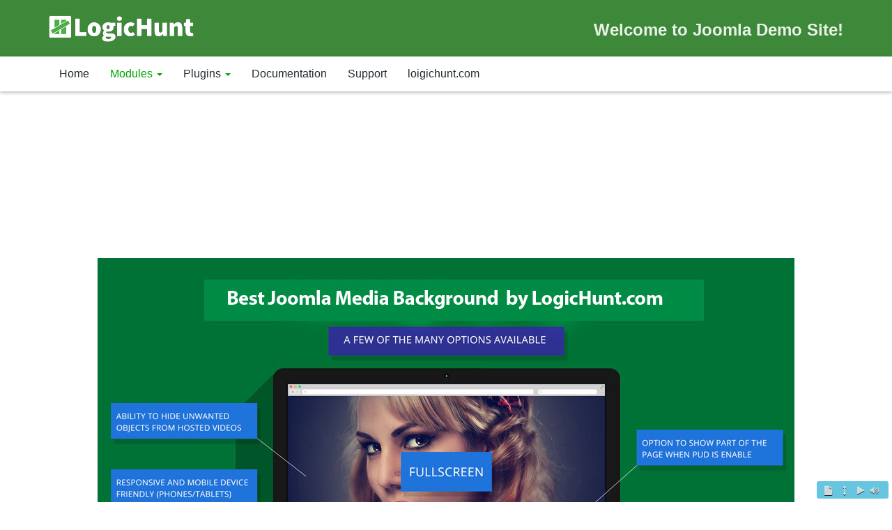

--- FILE ---
content_type: text/html; charset=utf-8
request_url: https://logichunt.com/joomlademo/module/fullscreen-video-background
body_size: 8258
content:

<!DOCTYPE html>
<html prefix="og: http://ogp.me/ns#" lang="en-gb" dir="ltr"
	  class='com_content view-article itemid-146 j31 mm-hover'>

<head>
	<base href="https://logichunt.com/joomlademo/module/fullscreen-video-background" />
	<meta http-equiv="content-type" content="text/html; charset=utf-8" />
	<meta name="author" content="Super User" />
	<meta name="description" content="Our amazing joomla team produce some top and best Joomla components, plugins &amp; modules, check JoomlArk" />
	<meta name="generator" content="Joomla! - Open Source Content Management" />
	<title>Fullscreen Video Background - LogicHunt Joomla</title>
	<link href="/joomlademo/templates/joomlahuntdemo/favicon.ico" rel="shortcut icon" type="image/vnd.microsoft.icon" />
	<link href="/joomlademo/templates/joomlahuntdemo/local/css/themes/joomlahuntdemo/bootstrap.css" rel="stylesheet" type="text/css" />
	<link href="https://cdn.jsdelivr.net/npm/simple-line-icons@2.4.1/css/simple-line-icons.css" rel="stylesheet" type="text/css" />
	<link href="/joomlademo/components/com_k2/css/k2.css?v=2.10.3&b=20200429" rel="stylesheet" type="text/css" />
	<link href="/joomlademo/templates/system/css/system.css" rel="stylesheet" type="text/css" />
	<link href="/joomlademo/templates/joomlahuntdemo/local/css/themes/joomlahuntdemo/template.css" rel="stylesheet" type="text/css" />
	<link href="/joomlademo/templates/joomlahuntdemo/local/css/themes/joomlahuntdemo/megamenu.css" rel="stylesheet" type="text/css" />
	<link href="/joomlademo/templates/joomlahuntdemo/fonts/font-awesome/css/font-awesome.min.css" rel="stylesheet" type="text/css" />
	<link href="/joomlademo/templates/joomlahuntdemo/local/css/themes/joomlahuntdemo/home.css" rel="stylesheet" type="text/css" />
	<link href="/joomlademo/modules/mod_lgx_fullscreen_video_background/assets/libs/css/umbg.min.css" rel="stylesheet" type="text/css" />
	<link href="/joomlademo/modules/mod_lgx_fullscreen_video_background/assets/css/style.css" rel="stylesheet" type="text/css" />
	<script src="/joomlademo/media/jui/js/jquery.min.js?1ea2afe8fc5cc14a15f00a5db81f6842" type="text/javascript"></script>
	<script src="/joomlademo/media/jui/js/jquery-noconflict.js?1ea2afe8fc5cc14a15f00a5db81f6842" type="text/javascript"></script>
	<script src="/joomlademo/media/jui/js/jquery-migrate.min.js?1ea2afe8fc5cc14a15f00a5db81f6842" type="text/javascript"></script>
	<script src="/joomlademo/media/k2/assets/js/k2.frontend.js?v=2.10.3&b=20200429&sitepath=/joomlademo/" type="text/javascript"></script>
	<script src="/joomlademo/plugins/system/t3/base-bs3/bootstrap/js/bootstrap.js?1ea2afe8fc5cc14a15f00a5db81f6842" type="text/javascript"></script>
	<script src="/joomlademo/media/system/js/caption.js?1ea2afe8fc5cc14a15f00a5db81f6842" type="text/javascript"></script>
	<script src="/joomlademo/plugins/system/t3/base-bs3/js/jquery.tap.min.js" type="text/javascript"></script>
	<script src="/joomlademo/plugins/system/t3/base-bs3/js/script.js" type="text/javascript"></script>
	<script src="/joomlademo/plugins/system/t3/base-bs3/js/menu.js" type="text/javascript"></script>
	<script src="/joomlademo/plugins/system/t3/base-bs3/js/nav-collapse.js" type="text/javascript"></script>
	<script src="/joomlademo/modules/mod_lgx_fullscreen_video_background/assets/libs/jquery.umbg.min.js" type="text/javascript"></script>
	<script type="text/javascript">
jQuery(function($){ initTooltips(); $("body").on("subform-row-add", initTooltips); function initTooltips (event, container) { container = container || document;$(container).find(".hasTooltip").tooltip({"html": true,"container": "body"});} });jQuery(window).on('load',  function() {
				new JCaption('img.caption');
			});
	</script>

	


<!-- META FOR IOS & HANDHELD -->


	<meta name="viewport" content="width=device-width, initial-scale=1.0, maximum-scale=1.0, user-scalable=no"/>

	<style type="text/stylesheet">

		@-webkit-viewport   { width: device-width; }

		@-moz-viewport      { width: device-width; }

		@-ms-viewport       { width: device-width; }

		@-o-viewport        { width: device-width; }

		@viewport           { width: device-width; }

	</style>

	<script type="text/javascript">

		//<![CDATA[

		if (navigator.userAgent.match(/IEMobile\/10\.0/)) {

			var msViewportStyle = document.createElement("style");

			msViewportStyle.appendChild(

				document.createTextNode("@-ms-viewport{width:auto!important}")

			);

			document.getElementsByTagName("head")[0].appendChild(msViewportStyle);

		}

		//]]>

	</script>


<meta name="HandheldFriendly" content="true"/>

<meta name="apple-mobile-web-app-capable" content="YES"/>

<!-- //META FOR IOS & HANDHELD -->

<style type="text/css">
	
	#_hj-f5b2a1eb-9b07_feedback[data-viewmode="desktop"][data-minimized-position="middle_right"] #_hj-f5b2a1eb-9b07_feedback_minimized {
 
   	 display: none;
	}

		.t3-wrapper .article-header {
		    display: none;
		}

		.t3-wrapper .article-aside {
		    display: none;
		}
	</style>










<!-- Le HTML5 shim and media query for IE8 support -->

<!--[if lt IE 9]>

<script src="//html5shim.googlecode.com/svn/trunk/html5.js"></script>

<script type="text/javascript" src="/joomlademo/plugins/system/t3/base-bs3/js/respond.min.js"></script>

<![endif]-->







<!-- You can add Google Analytics here or use T3 Injection feature -->

<!-- Hotjar Tracking Code for https://logichunt.com/joomlademo/ -->
<script>
    (function(h,o,t,j,a,r){
        h.hj=h.hj||function(){(h.hj.q=h.hj.q||[]).push(arguments)};
        h._hjSettings={hjid:1988630,hjsv:6};
        a=o.getElementsByTagName('head')[0];
        r=o.createElement('script');r.async=1;
        r.src=t+h._hjSettings.hjid+j+h._hjSettings.hjsv;
        a.appendChild(r);
    })(window,document,'https://static.hotjar.com/c/hotjar-','.js?sv=');
</script>

		
</head>

<body>

<div class="t3-wrapper"> <!-- Need this wrapper for off-canvas menu. Remove if you don't use of-canvas -->

	
<!-- HEADER -->
<header id="lgx-header" class="lgx-header">
	<div id="t3-header" class="container t3-header">
        <div class="row">

            <!-- LOGO -->
            <div class="col-xs-12 col-sm-6 col-sm-12 logo">
                <div class="logo-image">
                                        <a href="https://logichunt.com/" title="LogicHunt">
                                                   <!-- <img class="logo-img" src="/joomlademo/" alt="" />-->
                            <img  class="logo-img" style="max-width: 210px" src="/joomlademo/templates/joomlahuntdemo//images/logo-w.png" alt="LogicHunt"/>
                                                                        <span>LogicHunt Joomla</span>
                    </a>
                    <small class="site-slogan"></small>
                </div>
            </div>
            <!-- //LOGO -->

                            <div class="col-xs-12 col-sm-6">
                    <h3 class="header-right">Welcome to Joomla Demo Site!</h3>
                    
                                    </div>
            
        </div>
	</div>
</header>
<!-- //HEADER -->


	
<!-- MAIN NAVIGATION -->
<nav id="t3-mainnav" class="wrap navbar navbar-default t3-mainnav">
	<div class="container">

		<!-- Brand and toggle get grouped for better mobile display -->
		<div class="navbar-header">
		
											<button type="button" class="navbar-toggle" data-toggle="collapse" data-target=".t3-navbar-collapse">
					<i class="fa fa-bars"></i>
				</button>
			
			
		</div>

					<div class="t3-navbar-collapse navbar-collapse collapse"></div>
		
		<div class="t3-navbar navbar-collapse collapse">
			<div  class="t3-megamenu"  data-responsive="true">
<ul itemscope itemtype="http://www.schema.org/SiteNavigationElement" class="nav navbar-nav level0">
<li itemprop='name'  data-id="101" data-level="1">
<a itemprop='url' class=""  href="/joomlademo/"   data-target="#">Home </a>

</li>
<li itemprop='name' class="active dropdown mega" data-id="102" data-level="1">
<a itemprop='url' class=" dropdown-toggle"  href="/joomlademo/module"   data-target="#" data-toggle="dropdown">Modules <em class="caret"></em></a>

<div class="nav-child dropdown-menu mega-dropdown-menu"  ><div class="mega-dropdown-inner">
<div class="row">
<div class="col-xs-12 mega-col-nav" data-width="12"><div class="mega-inner">
<ul itemscope itemtype="http://www.schema.org/SiteNavigationElement" class="mega-nav level1">
<li itemprop='name'  data-id="106" data-level="2">
<a itemprop='url' class=""  href="/joomlademo/module/content-slider-advanced"   data-target="#">Content Slider </a>

</li>
<li itemprop='name'  data-id="123" data-level="2">
<a itemprop='url' class=""  href="/joomlademo/module/logo-slider"   data-target="#">Logo Slider </a>

</li>
<li itemprop='name'  data-id="145" data-level="2">
<a itemprop='url' class=""  href="https://demo.logichunt.com/demohunt/joomla-counter-up"   data-target="#">Counter Up</a>

</li>
<li itemprop='name'  data-id="124" data-level="2">
<a itemprop='url' class=""  href="/joomlademo/module/parallax-typed"   data-target="#">Parallax Typed </a>

</li>
<li itemprop='name'  data-id="139" data-level="2">
<a itemprop='url' class=""  href="/joomlademo/module/particle-background"   data-target="#">Particle Background </a>

</li>
<li itemprop='name'  data-id="142" data-level="2">
<a itemprop='url' class=""  href="/joomlademo/module/ripple-effect"   data-target="#">Ripple Effect </a>

</li>
<li itemprop='name'  data-id="107" data-level="2">
<a itemprop='url' class=""  href="/joomlademo/module/joomla-parallax-scroll"   data-target="#">Parallax Scroll </a>

</li>
<li itemprop='name'  data-id="127" data-level="2">
<a itemprop='url' class=""  href="/joomlademo/module/services-showcase"   data-target="#">Services Showcase </a>

</li>
<li itemprop='name'  data-id="105" data-level="2">
<a itemprop='url' class=""  href="/joomlademo/module/google-map-embed"   data-target="#">Google Map Embed </a>

</li>
<li itemprop='name'  data-id="122" data-level="2">
<a itemprop='url' class=""  href="/joomlademo/module/social-connect"   data-target="#">Social Connect </a>

</li>
<li itemprop='name'  data-id="140" data-level="2">
<a itemprop='url' class=""  href="/joomlademo/module/parallax-slider"   data-target="#">Parallax Slider </a>

</li>
<li itemprop='name'  data-id="143" data-level="2">
<a itemprop='url' class=""  href="/joomlademo/module/parallax-pro"   data-target="#">Parallax Pro </a>

</li>
<li itemprop='name' class="current active" data-id="146" data-level="2">
<a itemprop='url' class=""  href="/joomlademo/module/fullscreen-video-background"   data-target="#">Fullscreen Video Background </a>

</li>
<li itemprop='name'  data-id="147" data-level="2">
<a itemprop='url' class=""  href="/joomlademo/module/full-screen-background-image"   data-target="#">Full Screen Background Image </a>

</li>
<li itemprop='name'  data-id="148" data-level="2">
<a itemprop='url' class=""  href="/joomlademo/module/full-page-background-slideshow"   data-target="#">Full Page Background Slideshow </a>

</li>
<li itemprop='name'  data-id="149" data-level="2">
<a itemprop='url' class=""  href="https://demo.logichunt.com/joomla-circular-timer"   data-target="#"> Circular Countdown Timer</a>

</li>
<li itemprop='name'  data-id="150" data-level="2">
<a itemprop='url' class=""  href="https://demo.logichunt.com/joomla-flip-timer/"   data-target="#">Flip Countdown Timer</a>

</li>
</ul>
</div></div>
</div>
</div></div>
</li>
<li itemprop='name' class="dropdown mega" data-id="103" data-level="1">
<a itemprop='url' class=" dropdown-toggle"  href="/joomlademo/plugins"   data-target="#" data-toggle="dropdown">Plugins <em class="caret"></em></a>

<div class="nav-child dropdown-menu mega-dropdown-menu"  ><div class="mega-dropdown-inner">
<div class="row">
<div class="col-xs-12 mega-col-nav" data-width="12"><div class="mega-inner">
<ul itemscope itemtype="http://www.schema.org/SiteNavigationElement" class="mega-nav level1">
<li itemprop='name'  data-id="144" data-level="2">
<a itemprop='url' class=""  href="/joomlademo/plugins/sticky-sidebar"   data-target="#">Sticky Sidebar </a>

</li>
<li itemprop='name'  data-id="125" data-level="2">
<a itemprop='url' class=""  href="/joomlademo/plugins/snow-fall"   data-target="#">Snow Fall </a>

</li>
<li itemprop='name'  data-id="126" data-level="2">
<a itemprop='url' class="" href="https://logichunt.com/product/joomla-cookie-alert-bar/" data-target="#">Cookie Alert Bar</a>

</li>
</ul>
</div></div>
</div>
</div></div>
</li>
<li itemprop='name'  data-id="119" data-level="1">
<a itemprop='url' class="" href="https://logichunt.com/product-documentation/" data-target="#">Documentation</a>

</li>
<li itemprop='name'  data-id="120" data-level="1">
<a itemprop='url' class="" href="https://logichunt.com/support/" data-target="#">Support</a>

</li>
<li itemprop='name'  data-id="104" data-level="1">
<a itemprop='url' class="" href="https://logichunt.com/" data-target="#">loigichunt.com</a>

</li>
</ul>
</div>

		</div>

	</div>
</nav>
<!-- //MAIN NAVIGATION -->


	
<div class="home-full open-home lgx-product-demo">

    <!-- HOME SL 5 -->
    <div class=" ">
        <script type="text/javascript">
    jQuery(document).ready(function ($) {

        "use strict";

        $('body').umbg({
            'mediaPlayerType': 'YouTube', // YouTube, Vimeo, Dailymotion, Wistia, HTML5 or HTML5Video or HTML5 Video, HTML5 Audio or HTML5Audio or Audio, Image, or Color.
            'mediaId': 'P9qXZxZ6ZQQ', // For YouTube, Vimeo, etc., enter the video id. For HTML5 enter the location and video filename. For images enter the URL location seperated by a comma for multiple images.
            'mediaLink': 'http://logichunt.com/', // URL link to send users if they click on media background.
            'mediaLinkTarget': '_blank', // '_self' or '_blank'. Specify a window where the mediaLink is loaded.
            'mediaPoster': 'https://logichunt.com/joomlademo//', // URL location of video poster to display for mobile devices or if video does not play.
            'mediaPosterCss': 'umbg-mobile-poster', // CSS class to use on mobile devices for the video poster image.
            'mediaOverlay': 0, // 0= no overlay, 1= use overlay.
            'mediaOverlayCss': 'umbg-overlay-transparent', // CSS class to use for the overlay. See UMBG's CSS file for all available options.
            'mediaOverlayColor': 'rgba(217,59,59,0.5)', // Color of the overlay.
            'videoQuality': 'default', // Forces HD quality video play. Default auto selects the appropriate playback quality.
            //=> YouTube Quality = default, small, medium, large, hd720, hd1080, or highres.
            //=> Vimeo Quality: default or auto, 4K, 2K, 1080p, 720p, 540p, or 360p.
            //=> Dailymotion Quality: auto, 240, 380, 480, 720, 1080, 1440, or 2160.
            //=> Wistia Quality: auto, sd-only, md, hd-only.
            'wistiaDoNotTrack': 0, // 0=false 1=true. For Wistia video's only (When true, it will not track views).
            'slideShowDuration': 6000, // Duration each image will be displayed in milliseconds.
            'slideShowEffect': 'random', // 'random', 'zoomIn', 'zoomOut', 'panLeft', 'panRight', 'panUp', 'panDown', 'fade'.
            'slideShowTransitionDuration': 0, // Duration of fade between slides in milliseconds.
            'slideShowEasing': 'linear', // ease, linear, ease-in, ease-out, ease-in-out.
            'autoPlay': 1,
            'startAt': 0, // Where to start the video in seconds.
            'endAt': 0, // Where to end the video in seconds.
            'delayBy': 0, // Enter the time to delay displaying the background in milliseconds.
            'loop': 1, // 0=no, 1=yes. Loop the media play.
            'rewindToStartAt': 0, // If no looping then do we reload/rewind the media to the beginning.
            'mediaStartFadeIn': 0, // 0 = no, 1 = yes. When playback starts fade-in the media background.
            'mediaEndFadeOut': 0, // 0 = no, 1 = yes. When playback ends fade-out the media background.
            'audio': 1, //  0 = no audio, 1 = video plays with audio and volume button is display.
            'startAudioMuted':1, // 0 = no, 1 = yes. When enable(yes) the media will start with the audio muted.
            'volumeLevel':100, // Choose 0-100, 0 = no volume (mute), 100 = video plays with audio at 100% volume.
            'displayControls': 1, // 0=no, 1=yes.
            'placeControls': 'umbg-br', // umbg-br = bottom right, umbg-bl = bottom left, umbg-tr = top right, umbg-tl = top left.
            'controlColor': 'rgba(255,255,255,0.8)', // Color for the control icons.
            'controlBgColor': 'rgba(39,173,211,0.7)', // Color for the control background.
            'enableScrollToTopButton':1, // 0 = no, 1 = yes. Display scroll-to-top button in the controls panel.
            'pud': 1, // Use Page-Up-Down (PUD) 0=no, 1=yes.
            'pudElement': '.container', // The HTML element to use for PUD feature.
            'pudDown': 0, // Start playback with PUD on down position.
            'pudUp': 1, // PUD will automatically go up when media playback ends or first loop ends.
            'pudShow': 100, // Amount of page to show in pixels when pud is down position.
            'fio': 1, // Use Fade-In-Out (FIO) 0=no, 1=yes.
            'fioElement': '.container', // The HTML element to use for FIO feature.
            'fioOpacity':0.8, // Amount of opacity level to use with FIO.
            'fioStart': 0, // Start playback with the FIO opacity.
            'fioEnd': 1, // End playback with opacity set to 1.
            'enlargeBy': '0', // Use to enlarge the media player size by percent number, i.e. to hide Vimeo & YouTube player controls, ads, etc.
            'mediaAspectRatio': 16 / 9, // The media's aspect ratio, i.e. 16:9 = 16 / 9, 4:3 = 4 / 3, etc.
            'pageVisibilityPause': 1, // Pause the video if browser page is not the visible one.
            'disableOnMobileAll': 0, // 0=no, 1=yes. Disable playback of all backgrounds on mobile devices.
            'disableOnMobileVideoOnly': 0, // 0=no, 1=yes. Disable playback of video and audio backgrounds on all mobile devices.
            'disableOnMobilePhonesOnly': 0, // 0=no, 1=yes. Disable playback on mobile phones only. Will play on tablets.
            'onPlaybackStart': function () {
            }, // Callback method trigger when playback initially begins. Don't use alert box as it causes playback issues.
            'onPlaybackPlay': function () {
            }, // Callback method trigger when playback starts to play. Don't use alert box as it causes playback issues.
            'onPlaybackPause': function () {
            }, // Callback method trigger when playback is pause. Don't use alert box as it causes playback issues.
            'onPlaybackEnd': function () {
            }  // Callback method trigger when playback ends. Don't use alert box as it causes playback issues.
        });


    });
</script>
    </div>
    <!-- //HOME SL 5 -->
























<div class="lgx-demo-content" style="padding: 50px 0">
    <div class="container">
        <div class="row">
            <div class="col-xs-12">
                                
<!-- Page header -->
<!-- // Page header -->

<div class="item-page" itemscope itemtype="https://schema.org/Article">
	
	<!-- Article -->
	<article itemscope itemtype="http://schema.org/Article">
	  <meta itemscope itemprop="mainEntityOfPage"  itemType="https://schema.org/WebPage" itemid="https://google.com/article"/>
		<meta itemprop="inLanguage" content="en-GB" />

					
<header class="article-header clearfix">
	<h1 class="article-title" itemprop="headline">
					<a href="/joomlademo/module/fullscreen-video-background" itemprop="url" title="Joomla Fullscreen Video Background">
				Joomla Fullscreen Video Background</a>
			</h1>

			</header>
				
				
		
  	<!-- Aside -->
				<aside class="article-aside clearfix">
					  			
					<div class="btn-group pull-right">
				<a class="btn dropdown-toggle" data-toggle="dropdown" href="#"> <span class="fa fa-cog"></span> <span class="caret"><span class="element-invisible">Empty</span></span> </a>
								<ul class="dropdown-menu">
											<li class="print-icon"> <a href="/joomlademo/module/fullscreen-video-background?tmpl=component&amp;print=1&amp;page=" title="Print" onclick="window.open(this.href,'win2','status=no,toolbar=no,scrollbars=yes,titlebar=no,menubar=no,resizable=yes,width=640,height=480,directories=no,location=no'); return false;" rel="nofollow"><span class="fa fa-print"></span>&#160;Print&#160;</a> </li>
																<li class="email-icon"> <a href="/joomlademo/component/mailto/?tmpl=component&amp;template=joomlahuntdemo&amp;link=a2958483c9291e7d300ce92248a80c15328be1a7" title="Email" onclick="window.open(this.href,'win2','width=400,height=350,menubar=yes,resizable=yes'); return false;"><span class="fa fa-envelope"></span> Email</a> </li>
														</ul>
			</div>
		
			  
							<dl class="article-info  muted">

		
			<dt class="article-info-term">
													Details							</dt>

							
<dd class="createdby hasTooltip" itemprop="author" title="Written by ">
	<i class="fa fa-user"></i>
			<span itemprop="name">Super User</span>
	  <span style="display: none;" itemprop="publisher" itemscope itemtype="https://schema.org/Organization">
  <span itemprop="logo" itemscope itemtype="https://schema.org/ImageObject">
    <img src="https://logichunt.com/joomlademo//templates/joomlahuntdemo/images/logo.png" alt="logo" itemprop="url" />
    <meta itemprop="width" content="auto" />
    <meta itemprop="height" content="auto" />
  </span>
  <meta itemprop="name" content="Super User"/>
  </span>
</dd>
			
			
										<dd class="category-name hasTooltip" title="Category: ">
				<i class="fa fa-folder-open"></i>
									<a href="/joomlademo/module" ><span itemprop="genre">Modules</span></a>							</dd>			
										<dd class="published hasTooltip" title="Published: ">
				<i class="fa fa-calendar"></i>
				<time datetime="2021-06-01T15:52:58+00:00" itemprop="datePublished">
					01 June 2021          <meta  itemprop="datePublished" content="2021-06-01T15:52:58+00:00" />
          <meta  itemprop="dateModified" content="2021-06-01T15:52:58+00:00" />
				</time>
			</dd>
					
					
			
										<dd class="hits">
					<i class="fa fa-eye"></i>
					<meta itemprop="interactionCount" content="UserPageVisits:7025" />
					Hits: 7025			</dd>						</dl>
		</aside>
				<!-- // Aside -->

		
		<!-- Item tags -->
									<!-- // Item tags -->

				
							
					
			
			<section class="article-content clearfix" itemprop="articleBody">
				<div class="text-center" style="color: #fff;">
<h1 style="margin: 100px 0 10px; font-weight: bold;">Introducing The Joomla FullScreen Video Background</h1>
<p style="margin: 50px 0;"><img style="margin: 0 auto;" src="/joomlademo/images/media-intro-features.jpg" alt="features" /></p>
<h2 style="margin-bottom: 25px;">Display full screen media backgrounds with ease.</h2>
<p>Use hosted videos from YouTube, Vimeo, Dailymotion, Wistia, or HTML5 videos. They all play and look amazing with Joomla FullScreen Video Background. Want to use an image instead, no problem, Joomla FullScreen Video Background lets you use one or more images to display beautiful backgrounds. What about just a color background, may be with a pattern? Yeap, that too!</p>
<p class="text-center" style="margin: 75px 0 25px;"><a class="btn btn-danger btn-lg" style="font-size: 22px;" href="https://logichunt.com/product/joomla-fullscreen-video-background/" type="button">Download FullScreen Video Background Now!</a></p>
<div style="background: #fff; color: #0a001f; margin-top: 100px; padding: 15px;">
<div class="row">
<div class="col-xs-4">
<h2>Simple to Use.</h2>
<p>You do not need to be a web developer to install or use Fullscreen Video Background. Just download the Fullscreen Video Background, install and add your desired video.</p>
</div>
<div class="col-xs-4">
<h2>Full of Options.</h2>
<p>All of the necessary settings to display full screen backgrounds to your needs, including: Append To, Poster, Overlay, Quality, Start At, End At, Loop, Audio, Page-Up-Down (PUD), and many more.</p>
</div>
<div class="col-xs-4">
<h2>Say Hello to PUD.</h2>
<p>Page-Up-Down (PUD) allows the page to be scroll up and down to allow full view of the video. You can also select if PUD will scroll the page down when the media playback starts and/or if it will scroll up when the media playback ends. You can also keep part of the page in view, such as the logo and navigation, during the PUD down status.</p>
</div>
</div>
</div>
</div> 			</section>

			<!-- Footer -->
						<!-- // Footer -->

			<hr class="divider-vertical" /><ul class="pager pagenav">
	<li class="previous">
		<a class="hasTooltip" title="Joomla Full Screen Background Image" aria-label="Previous article: Joomla Full Screen Background Image" href="/joomlademo/module/full-screen-background-image" rel="prev">
			<span class="icon-chevron-left" aria-hidden="true"></span> <span aria-hidden="true">Prev</span>		</a>
	</li>
	<li class="next">
		<a class="hasTooltip" title="Joomla Counter Up" aria-label="Next article: Joomla Counter Up" href="/joomlademo/module/28-joomla-counter-up" rel="next">
			<span aria-hidden="true">Next</span> <span class="icon-chevron-right" aria-hidden="true"></span>		</a>
	</li>
</ul>
			
			
						
	</article>
	<!-- //Article -->

	
		</div>

            </div>
        </div>
    </div>
</div>


</div>


	
<!-- FOOTER -->
<footer id="lgx-footer" class="wrap lgx-footer">

    

    <section class="lgx-copyright">
        <div class="container">
            <div class="row">

                <div class="col-sm-4">
                    <h4 style="margin: 0 0 22px 0">THE COMPANY</h4>

                    <ul id="menu-the-company" class="menu">
                        <li class="menu-item "><a href="https://logichunt.com/about/">About</a></li>
                        <li class="menu-item "><a href="https://logichunt.com/contact-us/">Contact</a></li>
                        <li class="menu-item "><a href="https://logichunt.com/blog/">Blog</a></li>
                        <li  class="menu-item"><a href="https://logichunt.com/my-account">Register</a></li>
                        <li><a href="https://logichunt.com/license/">License</a></li>
                        <li><a href="https://logichunt.com/privacy-policy/">Privacy Policy</a></li>
                        <li><a href="https://logichunt.com/refund-policy/">Refund Policy</a></li>
                        <li><a href="https://logichunt.com/terms-conditions/">Terms &amp; Conditons</a></li>
                        <li><a href="https://logichunt.com/product-documentation/">Documentation</a></li>
                    </ul>
                </div>
                <div class="col-sm-4">
                    <h4 style="margin: 0 0 22px 0">PRODUCTS & SERVICES</h4>
                    <ul>
                        <li class="menu-item "><a href="https://logichunt.com/product/">All Products</a></li>
                        <li class="menu-item "><a href="https://logichunt.com/product/">Joomla Extensions</a></li>
                        <li  class="menu-item"><a href="https://logichunt.com/free-download/">Free Download</a></li>
                        <li><span>E-Commerce Solution</span></li>
                        <li><span>Responsive Design</span></li>
                        <li><span>Web Design & Development</span></li>
                        <li><span>Web App Development</span></li>
                        <li><span>WordPress Plugin Development</span></li>
                        <li><span>Joomla Extension Development</span></li>
                    </ul>
                </div>
                <div class="col-sm-4">
                                        <div class="lgx-copyright-text text-center">
                        <p style="margin-bottom: 20px">
                            <a href="https://logichunt.com/">
                                <img style="max-width: 250px" src="/joomlademo/templates/joomlahuntdemo//images/logo-footer.png" alt="LogicHunt"/>
                            </a>
                        </p>
                        <p class="about-text">
                            Marketplace of Pro and risk free Joomla extensions, Wordpress plugins, Multipurpose Themes and Templates.
                        </p>
                        <div class="lgx-social-link text-center">
                            <ul class="list-inline">
                                <li><a href="https://www.facebook.com/logichunt" target="_blank" class="test test1" data-toggle="tooltip" data-placement="bottom" title="" data-original-title="facebook"><i class="fa fa-facebook"></i></a></li>
                                <li><a href="https://www.pinterest.com/logichunt/" target="_blank" class="test test4" data-toggle="tooltip" data-placement="bottom" title="" data-original-title="linkedin"><i class="fa fa-linkedin"></i></a></li>
                                <li><a href="https://twitter.com/logichunt" target="_blank" class="test" data-toggle="tooltip" data-placement="bottom" title="" data-original-title="twitter"><i class="fa fa-twitter"></i></a></li>
                                <li><a href="https://www.linkedin.com/in/logic-hunt-a7b4a7107" target="_blank" class="test test3" data-toggle="tooltip" data-placement="bottom" title="" data-original-title="pinterest"><i class="fa fa-pinterest-p"></i></a></li>
                                <li><a href="https://plus.google.com/u/1/100972190723403385919" target="_blank" class="test test2" data-toggle="tooltip" data-placement="bottom" title="" data-original-title="google +"><i class="fa fa-google-plus"></i></a></li>
                            </ul>
                        </div>

                    </div>
                </div>
            </div>
            <div class="row">
                <div class="col-xs-12">
                    <p class="copyright-text text-center">
                       <span>Joomla Demo Site. &copy; 2026</span> <a href="https://logichunt.com/">LogicHunt</a> <span>  All Rights Reserved.</span></a>
                    </p>
                </div>
            </div>

        </div>
    </section>

</footer>
<!-- //FOOTER -->

</div>


<script defer src="https://static.cloudflareinsights.com/beacon.min.js/vcd15cbe7772f49c399c6a5babf22c1241717689176015" integrity="sha512-ZpsOmlRQV6y907TI0dKBHq9Md29nnaEIPlkf84rnaERnq6zvWvPUqr2ft8M1aS28oN72PdrCzSjY4U6VaAw1EQ==" data-cf-beacon='{"version":"2024.11.0","token":"b9943c3fc769471b823904bcfe2128c1","r":1,"server_timing":{"name":{"cfCacheStatus":true,"cfEdge":true,"cfExtPri":true,"cfL4":true,"cfOrigin":true,"cfSpeedBrain":true},"location_startswith":null}}' crossorigin="anonymous"></script>
</body>
</html>

--- FILE ---
content_type: text/css
request_url: https://logichunt.com/joomlademo/modules/mod_lgx_fullscreen_video_background/assets/libs/css/umbg.min.css
body_size: 1764
content:
/**
 * Ultimate Media Background CSS Document
 * For: UMBG jQuery Plugin v1.6
 *      http://codecanyon.net/user/theefarmer?ref=theefarmer
 *      http://theefarmer.com
 *
 * Author: TheeFarmer | Alendee Internet Solutions
 * Copyright: (c) 2018 Alendee Internet Solutions
 */
@import url(font-awesome/css/font-awesome.min.css);*/ .umbg-player-controls .fa-pause::before,.umbg-player-controls .fa-file-o::before,.umbg-player-controls .fa-file::before,.umbg-player-controls .fa-play::before,.umbg-player-controls .fa-volume-off::before,.umbg-player-controls .fa-volume-up::before{left:0;padding:0!important;position:relative!important}#umbg,.umbg{max-height:none;max-width:none;position:fixed;z-index:-100}.umbg-mobile-poster{-moz-transform:translate(-50%,-50%);-ms-transform:translate(-50%,-50%);-o-transform:translate(-50%,-50%);-webkit-transform:translate(-50%,-50%);left:50%;min-height:100%!important;min-width:100%!important;max-width:none!important;position:fixed;top:50%;transform:translate(-50%,-50%);z-index:-95}.umbg-player-controls{border-radius:3px;color:#fff;font-size:1.325rem;line-height:1rem;padding:5px 5px 3px;position:fixed;text-shadow:0 1px 0 rgba(0,0,0,.75);z-index:9999}.umbg-br{bottom:.5rem;right:.5rem}.umbg-bl{bottom:.5rem;left:.5rem}.umbg-tr{right:.5rem;top:.5rem}.umbg-tl{left:.5rem;top:.5rem}.umbg-fio-button,.umbg-play-button,.umbg-pud-button,.umbg-scroll-to-top-button,.umbg-volume-button{color:#fff;cursor:pointer;display:inline-block;margin:2px;padding:0;text-align:center}.umbg-player-controls .umbg-fio-button,.umbg-player-controls .umbg-play-button,.umbg-player-controls .umbg-pud-button,.umbg-player-controls .umbg-scroll-to-top-button,.umbg-player-controls .umbg-volume-button{width:19px}.umbg-fio-button:hover,.umbg-play-button:hover,.umbg-pud-button:hover,.umbg-scroll-to-top-button:hover,.umbg-volume-button:hover{color:#fff}.umbg-volume-button{margin-left:3px;text-align:left}a.umbg-sc-link,a.umbg-sc-link:active,a.umbg-sc-link:focus,a.umbg-sc-link:hover{color:inherit}.umbg-sc-button{width:auto;min-height:20px;background:#05c;color:#fff;padding:5px 10px}.umbg-overlay,.umbg-overlay-link{left:0;min-height:100%;min-width:100%;position:fixed;top:0;z-index:-90}a.umbg-sc-button{color:#fff!important;border-radius:10px}.umbg-sc-button:hover{background:#006ACC}.umbg-overlay-link{padding:100%}.umbg-body{position:relative;z-index:-101}.umbg-overlay-transparent{background:url([data-uri])}.umbg-overlay-square-grid{background-image:linear-gradient(rgba(95,95,95,.125) 2px,transparent 2px),linear-gradient(90deg,rgba(95,95,95,.125) 2px,transparent 2px);background-repeat:repeat;background-size:8px 8px,8px 8px}.umbg-overlay-stairs{background:linear-gradient(63deg,rgba(153,153,153,.125) 23%,transparent 23%) 7px 0,linear-gradient(63deg,transparent 74%,rgba(153,153,153,.125) 78%),linear-gradient(63deg,transparent 34%,rgba(153,153,153,.125) 38%,rgba(153,153,153,.125) 58%,transparent 62%),rgba(0,0,0,.5);background-size:16px 48px}.umbg-overlay-pattern1{background:url([data-uri])}.umbg-overlay-pattern2-a{background:url([data-uri])}.umbg-overlay-pattern2-b{background:url([data-uri])}.umbg-overlay-pattern3-a{background:url([data-uri])}.umbg-overlay-pattern3-b{background:url([data-uri])}.umbg-overlay-diagonal{background-color:transparent;background-image:url([data-uri]);background-repeat:repeat}.umbg-overlay-diagonal-dark{background:url([data-uri])}.umbg-overlay-diagonal-wide{background:url([data-uri])}.umbg-overlay-dots1{background:url([data-uri])}.umbg-overlay-dots2{background:url([data-uri])}.umbg-overlay-dots3{background:url([data-uri])}.umbg-overlay-dots4{background:url([data-uri])}.umbg-overlay-dots4-dark{background:url([data-uri])}.umbg-overlay-dots5{background:url([data-uri])}.umbg-overlay-dots6{background:url([data-uri])}.umbg-overlay-lines{background:url([data-uri])}.umbg-overlay-3px-tile{background:url(../images/overlays/3px-tile.png)}.umbg-overlay-light-sketch{background:url(../images/overlays/light-sketch.png)}.umbg-overlay-light-wool{background:url(../images/overlays/light-wool.png)}.umbg-overlay-small-diamond{background:url(../images/overlays/small-diamond.png)}.umbg-overlay-textured-stripes{background:url(../images/overlays/textured-stripes.png)}.umbg-overlay-wave-grid{background:url(../images/overlays/wave-grid.png)}.umbg-overlay-wavecut{background:url(../images/overlays/wavecut.png)}.umbg-overlay-white-diamond{background:url(../images/overlays/white-diamond.png)}.umbg-overlay-wine-cork{background:url(../images/overlays/wine-cork.png)}.umbg-overlay-wood-pattern{background:url(../images/overlays/wood-pattern.png)}.umbg-overlay-xv{background:url(../images/overlays/xv.png)}.umbg-overlay-inflicted{background:url(../images/overlays/inflicted.png)}.umbg-overlay-hexellence{background:url(../images/overlays/hexellence.png)}.umbg-overlay-groovepaper{background:url(../images/overlays/groovepaper.png)}.umbg-overlay-grunge-wall{background:url(../images/overlays/grunge-wall.png)}.umbg-overlay-grid-noise{background:url(../images/overlays/grid-noise.png)}.umbg-overlay-grid{background:url(../images/overlays/grid.png)}.umbg-overlay-grey-jean{background:url(../images/overlays/grey-jean.png)}.umbg-overlay-green-fibers{background:url(../images/overlays/green-fibers.png)}.umbg-overlay-green-dust-and-scratches{background:url(../images/overlays/green-dust-and-scratches.png)}.umbg-overlay-french-stucco{background:url(../images/overlays/french-stucco.png)}.umbg-overlay-first-aid-kit{background:url(../images/overlays/first-aid-kit.png)}.umbg-overlay-graphy-dark{background:url(../images/overlays/graphy-dark.png)}.umbg-overlay-dotnoise-light-grey{background:url(../images/overlays/dotnoise-light-grey.png)}.umbg-overlay-fabric-of-squares{background:url(../images/overlays/fabric-of-squares.png)}.umbg-overlay-subtle-grey{background:url(../images/overlays/subtle-grey.png)}

--- FILE ---
content_type: text/css
request_url: https://logichunt.com/joomlademo/modules/mod_lgx_fullscreen_video_background/assets/css/style.css
body_size: -187
content:
/**
 * ------------------------------------------------------------------------
 * LogicHunt FullScreen Video Background Module
 * ------------------------------------------------------------------------
 * Copyright (C) 2014-2021 LogicHunt, All Rights Reserved.
 * license - GNU/GPL, http://www.gnu.org/licenses/gpl.html
 * Author: LogicHunt
 * Websites:  http://logichunt.com
 * ------------------------------------------------------------------------
 */

--- FILE ---
content_type: application/javascript
request_url: https://logichunt.com/joomlademo/modules/mod_lgx_fullscreen_video_background/assets/libs/jquery.umbg.min.js
body_size: 17427
content:
/**
 * Ultimate Media Background (UMBG)
 * UMBG jQuery Plugin
 * http://codecanyon.net/user/theefarmer?ref=theefarmer
 * http://theefarmer.com
 *
 * Version: v1.7.1 Minified
 * Author: TheeFarmer | Alendee Internet Solutions
 * Copyright: (c) 2020 Alendee Internet Solutions
 **/
(function(b){b.fn.umbg=function(ia){var a=b.extend({},b.fn.umbg.defaults,ia);return this.each(function(){function ia(){var b=new Audio;b.src="[data-uri]";b.autoplay=!0;b.muted=0===a.audio||1===a.startAudioMuted?
    !0:!1;var g=b.play();void 0!==g&&g.then(function(a){z=1})["catch"](function(a){z=0;!1===b.muted?(console.log("canAutoPlay -1"),z=-1):!0===b.muted?(console.log("canAutoPlay -2"),z=-2):(console.log("canAutoPlay else"),z=0)})}function Z(){1===a.autoPlay&&1===z?(u.call(),t()):1===a.autoPlay&&-1===z?(q(),A(),u.call(),t()):1===a.autoPlay&&-100===z?(A(),t()):(u.call(),q("stop"))}function V(){1===a.pudDown&&0>=a.delayBy?b(a.pudElement).css({"margin-top":ja+"px"}):b(a.pudElement).css({"margin-top":ja+"px",
    "-webkit-transition":"margin-top 1.5s",transition:"margin-top 1.5s"});F="down"}function ca(){b(a.pudElement).css({"margin-top":Da,"-webkit-transition":"margin-top 1.5s",transition:"margin-top 1.5s"});F="up"}function K(){"down"===F&&1===a.pudUp&&1===a.pud&&(ca(),F="up")}function aa(){b(a.fioElement).css({opacity:a.fioOpacity,filter:"Alpha(opacity="+100*a.fioOpacity+")",transition:"all 0.5s linear"});L="on";ka()}function da(){b(a.fioElement).css({opacity:1,filter:"Alpha(opacity=100)",transition:"all 0.5s linear"});
    L="off";ka()}function M(){"on"===L&&1===a.fioEnd&&1===a.fio&&da()}function xa(){"dailymotion"===v?b("#"+a.mediaPlayerId+", .umbg-overlay-link, .umbg-overlay").animate({opacity:0,visibility:"hidden"},1500):(b(".umbg-overlay-link, .umbg-overlay").fadeOut(1700),b("#"+a.mediaPlayerId).fadeOut(1500))}function la(){"dailymotion"===v?b("#"+a.mediaPlayerId+", .umbg-overlay-link, .umbg-overlay").css("visibility","visible").animate({opacity:1},1500):(b(".umbg-overlay-link, .umbg-overlay").fadeIn(1500),b("#"+
    a.mediaPlayerId).fadeIn(1700))}function D(){1===a.mediaEndFadeOut&&(1===k?xa():la())}function G(c,g){if(!g)switch(c){case "start":g=500;break;case "play":g=100;break;case "pause":g=100;break;case "end":g=100;break;default:g=100}window.setTimeout(function(){switch(c){case "start":b("#"+a.mediaPlayerId).trigger("umbg.start");b.isFunction(a.onPlaybackStart)&&a.onPlaybackStart.call();break;case "play":b(document).trigger("umbg.play");b.isFunction(a.onPlaybackPlay)&&a.onPlaybackPlay.call();break;case "pause":b(document).trigger("umbg.pause");
    b.isFunction(a.onPlaybackPause)&&a.onPlaybackPause.call();break;case "end":b(document).trigger("umbg.end"),b.isFunction(a.onPlaybackEnd)&&a.onPlaybackEnd.call()}},g)}function ea(){return/iPhone|\biPhone\b|\biPod\b|Android.*Chrome[/s][.0-9]* Mobile|BlackBerry|BlackBerry|\bBB10\b|rim[0-9]+HTC|HTC|HTC.*(Sensation|Evo|Vision|Explorer|6800|8100|8900|A7272|S510e|C110e|Legend|Desire|T8282)|APX515CKT|Qtek9090|APA9292KT|HD_mini|Sensation.*Z710e|PG86100|Z715e|Desire.*(A8181|HD)|ADR6200|ADR6400L|ADR6425|001HT|Inspire 4G|Android.*\bEVO\b|T-Mobile G1|Z520m|Nexus One|Nexus S|Galaxy.*Nexus|Nexus 4|Nexus 5|Nexus 6|Dell|Dell.*Streak|Dell.*Aero|Dell.*Venue|DELL.*Venue Pro|Dell Flash|Dell Smoke|Dell Mini 3iX|XCD28|XCD35|\b001DL\b|\b101DL\b|\bGS01\b|Motorola|Motorola|DROIDX|DROID BIONIC|\bDroid\b.*Build|Android.*Xoom|HRI39|MOT-|A1260|A1680|A555|A853|A855|A953|A955|A956|Motorola.*ELECTRIFY|Motorola.*i1|i867|i940|MB200|MB300|MB501|MB502|MB508|MB511|MB520|MB525|MB526|MB611|MB612|MB632|MB810|MB855|MB860|MB861|MB865|MB870|ME501|ME502|ME511|ME525|ME600|ME632|ME722|ME811|ME860|ME863|ME865|MT620|MT710|MT716|MT720|MT810|MT870|MT917|Motorola.*TITANIUM|WX435|WX445|XT300|XT301|XT311|XT316|XT317|XT319|XT320|XT390|XT502|XT530|XT531|XT532|XT535|XT603|XT610|XT611|XT615|XT681|XT701|XT702|XT711|XT720|XT800|XT806|XT860|XT862|XT875|XT882|XT883|XT894|XT901|XT907|XT909|XT910|XT912|XT928|XT926|XT915|XT919|XT925Samsung|Samsung|SGH-I337|BGT-S5230|GT-B2100|GT-B2700|GT-B2710|GT-B3210|GT-B3310|GT-B3410|GT-B3730|GT-B3740|GT-B5510|GT-B5512|GT-B5722|GT-B6520|GT-B7300|GT-B7320|GT-B7330|GT-B7350|GT-B7510|GT-B7722|GT-B7800|GT-C3010|GT-C3011|GT-C3060|GT-C3200|GT-C3212|GT-C3212I|GT-C3262|GT-C3222|GT-C3300|GT-C3300K|GT-C3303|GT-C3303K|GT-C3310|GT-C3322|GT-C3330|GT-C3350|GT-C3500|GT-C3510|GT-C3530|GT-C3630|GT-C3780|GT-C5010|GT-C5212|GT-C6620|GT-C6625|GT-C6712|GT-E1050|GT-E1070|GT-E1075|GT-E1080|GT-E1081|GT-E1085|GT-E1087|GT-E1100|GT-E1107|GT-E1110|GT-E1120|GT-E1125|GT-E1130|GT-E1160|GT-E1170|GT-E1175|GT-E1180|GT-E1182|GT-E1200|GT-E1210|GT-E1225|GT-E1230|GT-E1390|GT-E2100|GT-E2120|GT-E2121|GT-E2152|GT-E2220|GT-E2222|GT-E2230|GT-E2232|GT-E2250|GT-E2370|GT-E2550|GT-E2652|GT-E3210|GT-E3213|GT-I5500|GT-I5503|GT-I5700|GT-I5800|GT-I5801|GT-I6410|GT-I6420|GT-I7110|GT-I7410|GT-I7500|GT-I8000|GT-I8150|GT-I8160|GT-I8190|GT-I8320|GT-I8330|GT-I8350|GT-I8530|GT-I8700|GT-I8703|GT-I8910|GT-I9000|GT-I9001|GT-I9003|GT-I9010|GT-I9020|GT-I9023|GT-I9070|GT-I9082|GT-I9100|GT-I9103|GT-I9220|GT-I9250|GT-I9300|GT-I9305|GT-I9500|GT-I9505|GT-M3510|GT-M5650|GT-M7500|GT-M7600|GT-M7603|GT-M8800|GT-M8910|GT-N7000|GT-S3110|GT-S3310|GT-S3350|GT-S3353|GT-S3370|GT-S3650|GT-S3653|GT-S3770|GT-S3850|GT-S5210|GT-S5220|GT-S5229|GT-S5230|GT-S5233|GT-S5250|GT-S5253|GT-S5260|GT-S5263|GT-S5270|GT-S5300|GT-S5330|GT-S5350|GT-S5360|GT-S5363|GT-S5369|GT-S5380|GT-S5380D|GT-S5560|GT-S5570|GT-S5600|GT-S5603|GT-S5610|GT-S5620|GT-S5660|GT-S5670|GT-S5690|GT-S5750|GT-S5780|GT-S5830|GT-S5839|GT-S6102|GT-S6500|GT-S7070|GT-S7200|GT-S7220|GT-S7230|GT-S7233|GT-S7250|GT-S7500|GT-S7530|GT-S7550|GT-S7562|GT-S7710|GT-S8000|GT-S8003|GT-S8500|GT-S8530|GT-S8600|SCH-A310|SCH-A530|SCH-A570|SCH-A610|SCH-A630|SCH-A650|SCH-A790|SCH-A795|SCH-A850|SCH-A870|SCH-A890|SCH-A930|SCH-A950|SCH-A970|SCH-A990|SCH-I100|SCH-I110|SCH-I400|SCH-I405|SCH-I500|SCH-I510|SCH-I515|SCH-I600|SCH-I730|SCH-I760|SCH-I770|SCH-I830|SCH-I910|SCH-I920|SCH-I959|SCH-LC11|SCH-N150|SCH-N300|SCH-R100|SCH-R300|SCH-R351|SCH-R400|SCH-R410|SCH-T300|SCH-U310|SCH-U320|SCH-U350|SCH-U360|SCH-U365|SCH-U370|SCH-U380|SCH-U410|SCH-U430|SCH-U450|SCH-U460|SCH-U470|SCH-U490|SCH-U540|SCH-U550|SCH-U620|SCH-U640|SCH-U650|SCH-U660|SCH-U700|SCH-U740|SCH-U750|SCH-U810|SCH-U820|SCH-U900|SCH-U940|SCH-U960|SCS-26UC|SGH-A107|SGH-A117|SGH-A127|SGH-A137|SGH-A157|SGH-A167|SGH-A177|SGH-A187|SGH-A197|SGH-A227|SGH-A237|SGH-A257|SGH-A437|SGH-A517|SGH-A597|SGH-A637|SGH-A657|SGH-A667|SGH-A687|SGH-A697|SGH-A707|SGH-A717|SGH-A727|SGH-A737|SGH-A747|SGH-A767|SGH-A777|SGH-A797|SGH-A817|SGH-A827|SGH-A837|SGH-A847|SGH-A867|SGH-A877|SGH-A887|SGH-A897|SGH-A927|SGH-B100|SGH-B130|SGH-B200|SGH-B220|SGH-C100|SGH-C110|SGH-C120|SGH-C130|SGH-C140|SGH-C160|SGH-C170|SGH-C180|SGH-C200|SGH-C207|SGH-C210|SGH-C225|SGH-C230|SGH-C417|SGH-C450|SGH-D307|SGH-D347|SGH-D357|SGH-D407|SGH-D415|SGH-D780|SGH-D807|SGH-D980|SGH-E105|SGH-E200|SGH-E315|SGH-E316|SGH-E317|SGH-E335|SGH-E590|SGH-E635|SGH-E715|SGH-E890|SGH-F300|SGH-F480|SGH-I200|SGH-I300|SGH-I320|SGH-I550|SGH-I577|SGH-I600|SGH-I607|SGH-I617|SGH-I627|SGH-I637|SGH-I677|SGH-I700|SGH-I717|SGH-I727|SGH-i747M|SGH-I777|SGH-I780|SGH-I827|SGH-I847|SGH-I857|SGH-I896|SGH-I897|SGH-I900|SGH-I907|SGH-I917|SGH-I927|SGH-I937|SGH-I997|SGH-J150|SGH-J200|SGH-L170|SGH-L700|SGH-M110|SGH-M150|SGH-M200|SGH-N105|SGH-N500|SGH-N600|SGH-N620|SGH-N625|SGH-N700|SGH-N710|SGH-P107|SGH-P207|SGH-P300|SGH-P310|SGH-P520|SGH-P735|SGH-P777|SGH-Q105|SGH-R210|SGH-R220|SGH-R225|SGH-S105|SGH-S307|SGH-T109|SGH-T119|SGH-T139|SGH-T209|SGH-T219|SGH-T229|SGH-T239|SGH-T249|SGH-T259|SGH-T309|SGH-T319|SGH-T329|SGH-T339|SGH-T349|SGH-T359|SGH-T369|SGH-T379|SGH-T409|SGH-T429|SGH-T439|SGH-T459|SGH-T469|SGH-T479|SGH-T499|SGH-T509|SGH-T519|SGH-T539|SGH-T559|SGH-T589|SGH-T609|SGH-T619|SGH-T629|SGH-T639|SGH-T659|SGH-T669|SGH-T679|SGH-T709|SGH-T719|SGH-T729|SGH-T739|SGH-T746|SGH-T749|SGH-T759|SGH-T769|SGH-T809|SGH-T819|SGH-T839|SGH-T919|SGH-T929|SGH-T939|SGH-T959|SGH-T989|SGH-U100|SGH-U200|SGH-U800|SGH-V205|SGH-V206|SGH-X100|SGH-X105|SGH-X120|SGH-X140|SGH-X426|SGH-X427|SGH-X475|SGH-X495|SGH-X497|SGH-X507|SGH-X600|SGH-X610|SGH-X620|SGH-X630|SGH-X700|SGH-X820|SGH-X890|SGH-Z130|SGH-Z150|SGH-Z170|SGH-ZX10|SGH-ZX20|SHW-M110|SPH-A120|SPH-A400|SPH-A420|SPH-A460|SPH-A500|SPH-A560|SPH-A600|SPH-A620|SPH-A660|SPH-A700|SPH-A740|SPH-A760|SPH-A790|SPH-A800|SPH-A820|SPH-A840|SPH-A880|SPH-A900|SPH-A940|SPH-A960|SPH-D600|SPH-D700|SPH-D710|SPH-D720|SPH-I300|SPH-I325|SPH-I330|SPH-I350|SPH-I500|SPH-I600|SPH-I700|SPH-L700|SPH-M100|SPH-M220|SPH-M240|SPH-M300|SPH-M305|SPH-M320|SPH-M330|SPH-M350|SPH-M360|SPH-M370|SPH-M380|SPH-M510|SPH-M540|SPH-M550|SPH-M560|SPH-M570|SPH-M580|SPH-M610|SPH-M620|SPH-M630|SPH-M800|SPH-M810|SPH-M850|SPH-M900|SPH-M910|SPH-M920|SPH-M930|SPH-N100|SPH-N200|SPH-N240|SPH-N300|SPH-N400|SPH-Z400|SWC-E100|SCH-i909|GT-N7100|GT-N7105|SCH-I535|SM-N900A|SGH-I317|SGH-T999L|GT-S5360B|GT-I8262|GT-S6802|GT-S6312|GT-S6310|GT-S5312|GT-S5310|GT-I9105|GT-I8510|GT-S6790N|SM-G7105|SM-N9005|GT-S5301|GT-I9295|GT-I9195|SM-C101|GT-S7392|GT-S7560|GT-B7610|GT-I5510|GT-S7582|GT-S7530E|GT-I8750|SM-G9006V|SM-G9008V|SM-G9009D|SM-G900A|SM-G900D|SM-G900F|SM-G900H|SM-G900I|SM-G900J|SM-G900K|SM-G900L|SM-G900M|SM-G900P|SM-G900R4|SM-G900S|SM-G900T|SM-G900V|SM-G900W8|SHV-E160K|LG|\bLG\b;|LG[- ]?(C800|C900|E400|E610|E900|E-900|F160|F180K|F180L|F180S|730|855|L160|LS740|LS840|LS970|LU6200|MS690|MS695|MS770|MS840|MS870|MS910|P500|P700|P705|VM696|AS680|AS695|AX840|C729|E970|GS505|272|C395|E739BK|E960|L55C|L75C|LS696|LS860|P769BK|P350|P500|P509|P870|UN272|US730|VS840|VS950|LN272|LN510|LS670|LS855|LW690|MN270|MN510|P509|P769|P930|UN200|UN270|UN510|UN610|US670|US740|US760|UX265|UX840|VN271|VN530|VS660|VS700|VS740|VS750|VS910|VS920|VS930|VX9200|VX11000|AX840A|LW770|P506|P925|P999|E612|D955|D802),Sony|SonyST|SonyLT|SonyEricsson|SonyEricssonLT15iv|LT18i|E10i|LT28h|LT26w|SonyEricssonMT27i|C5303|C6902|C6903|C6906|C6943|D2533Asus|Asus.*Galaxy|PadFone.*Mobile|Micromax|Micromax.*\b(A210|A92|A88|A72|A111|A110Q|A115|A116|A110|A90S|A26|A51|A35|A54|A25|A27|A89|A68|A65|A57|A90)\b|Palm|PalmSource|Palm|Vertu|Vertu|Vertu.*Ltd|Vertu.*Ascent|Vertu.*Ayxta|Vertu.*Constellation(F|Quest)?|Vertu.*Monika|Vertu.*Signature|Pantech|PANTECH|IM-A850S|IM-A840S|IM-A830L|IM-A830K|IM-A830S|IM-A820L|IM-A810K|IM-A810S|IM-A800S|IM-T100K|IM-A725L|IM-A780L|IM-A775C|IM-A770K|IM-A760S|IM-A750K|IM-A740S|IM-A730S|IM-A720L|IM-A710K|IM-A690L|IM-A690S|IM-A650S|IM-A630K|IM-A600S|VEGA PTL21|PT003|P8010|ADR910L|P6030|P6020|P9070|P4100|P9060|P5000|CDM8992|TXT8045|ADR8995|IS11PT|P2030|P6010|P8000|PT002|IS06|CDM8999|P9050|PT001|TXT8040|P2020|P9020|P2000|P7040|P7000|C790|Fly|IQ230|IQ444|IQ450|IQ440|IQ442|IQ441|IQ245|IQ256|IQ236|IQ255|IQ235|IQ245|IQ275|IQ240|IQ285|IQ280|IQ270|IQ260|IQ250|Wiko|KITE 4G|HIGHWAY|GETAWAY|STAIRWAY|DARKSIDE|DARKFULL|DARKNIGHT|DARKMOON|SLIDE|WAX 4G|RAINBOW|BLOOM|SUNSET|GOA|LENNY|BARRY|IGGY|OZZY|CINK FIVE|CINK PEAX|CINK PEAX 2|CINK SLIM|CINK SLIM 2|CINK +|CINK KING|CINK PEAX|CINK SLIM|SUBLIM|iMobile|i-mobile (IQ|i-STYLE|idea|ZAA|Hitz)|SimValley|\b(SP-80|XT-930|SX-340|XT-930|SX-310|SP-360|SP60|SPT-800|SP-120|SPT-800|SP-140|SPX-5|SPX-8|SP-100|SPX-8|SPX-12)\b|Wolfgang|AT-B24D|AT-AS50HD|AT-AS40W|AT-AS55HD|AT-AS45q2|AT-B26D|AT-AS50Q|Alcatel|Alcatel|Nintendo|Nintendo 3DS|Amoi|Amoi|INQ|INQ|Tapatalk|PDA;|SAGEM|\bmmp\b|pocket|\bpsp\b|symbian|Smartphone|smartfon|treo|up.browser|up.link|vodafone|\bwap\b|nokia|Series40|Series60|S60|SonyEricsson|N900|MAUI.*WAP.*Browser/i.test(navigator.userAgent)}
    function ma(){return/iPad|iPad.*Mobile|Android.*Chrome[/s][.0-9]*(?!Mobile)|Android.*Nexus[\s]+(7|9|10)|^.*Android.*Nexus(?:(?!Mobile).)*$|SAMSUNG.*Tablet|Galaxy.*Tab|SC-01C|GT-P1000|GT-P1003|GT-P1010|GT-P3105|GT-P6210|GT-P6800|GT-P6810|GT-P7100|GT-P7300|GT-P7310|GT-P7500|GT-P7510|SCH-I800|SCH-I815|SCH-I905|SGH-I957|SGH-I987|SGH-T849|SGH-T859|SGH-T869|SPH-P100|GT-P3100|GT-P3108|GT-P3110|GT-P5100|GT-P5110|GT-P6200|GT-P7320|GT-P7511|GT-N8000|GT-P8510|SGH-I497|SPH-P500|SGH-T779|SCH-I705|SCH-I915|GT-N8013|GT-P3113|GT-P5113|GT-P8110|GT-N8010|GT-N8005|GT-N8020|GT-P1013|GT-P6201|GT-P7501|GT-N5100|GT-N5105|GT-N5110|SHV-E140K|SHV-E140L|SHV-E140S|SHV-E150S|SHV-E230K|SHV-E230L|SHV-E230S|SHW-M180K|SHW-M180L|SHW-M180S|SHW-M180W|SHW-M300W|SHW-M305W|SHW-M380K|SHW-M380S|SHW-M380W|SHW-M430W|SHW-M480K|SHW-M480S|SHW-M480W|SHW-M485W|SHW-M486W|SHW-M500W|GT-I9228|SCH-P739|SCH-I925|GT-I9200|GT-I9205|GT-P5200|GT-P5210|GT-P5210X|SM-T311|SM-T310|SM-T310X|SM-T210|SM-T210R|SM-T211|SM-P600|SM-P601|SM-P605|SM-P900|SM-P901|SM-T217|SM-T217A|SM-T217S|SM-P6000|SM-T3100|SGH-I467|XE500|SM-T110|GT-P5220|GT-I9200X|GT-N5110X|GT-N5120|SM-P905|SM-T111|SM-T2105|SM-T315|SM-T320|SM-T320X|SM-T321|SM-T520|SM-T525|SM-T530NU|SM-T230NU|SM-T330NU|SM-T900|XE500T1C|SM-P605V|SM-P905V|SM-T337V|SM-T537V|SM-T707V|SM-T807V|SM-P600X|SM-P900X|SM-T210X|SM-T230|SM-T230X|SM-T325|GT-P7503|SM-T531|SM-T330|SM-T530|SM-T705C|SM-T535|SM-T331|SM-T800|SM-T700|SM-T537|SM-T807|SM-P907A|SM-T337A|SM-T537A|SM-T707A|SM-T807A|SM-T237P|SM-T807P|SM-P607T|SM-T217T|SM-T337T|SM-T807T|Kindle|Silk.*Accelerated|Android.*\b(KFOT|KFTT|KFJWI|KFJWA|KFOTE|KFSOWI|KFTHWI|KFTHWA|KFAPWI|KFAPWA|WFJWAE|KFSAWA|KFSAWI|KFASWI)\b|Windows NT [0-9.]+; ARM;.*(Tablet|ARMBJS)|HP Slate (7|8|10)|HP ElitePad 900|hp-tablet|EliteBook.*Touch|HP 8|Slate 21|HP SlateBook 10|^.*PadFone((?!Mobile).)*$|Transformer|TF101|TF101G|TF300T|TF300TG|TF300TL|TF700T|TF700KL|TF701T|TF810C|ME171|ME301T|ME302C|ME371MG|ME370T|ME372MG|ME172V|ME173X|ME400C|Slider SL101|\bK00F\b|\bK00C\b|\bK00E\b|\bK00L\b|TX201LA|ME176C|ME102A|\bM80TA\b|ME372CL|ME560CG|ME372CG|ME302KL|PlayBook|RIM Tablet|HTC_Flyer_P512|HTC Flyer|HTC Jetstream|HTC-P715a|HTC EVO View 4G|PG41200|PG09410|xoom|sholest|MZ615|MZ605|MZ505|MZ601|MZ602|MZ603|MZ604|MZ606|MZ607|MZ608|MZ609|MZ615|MZ616|MZ617|Android.*Nook|NookColor|nook browser|BNRV200|BNRV200A|BNTV250|BNTV250A|BNTV400|BNTV600|LogicPD Zoom2|Android.*; \b(A100|A101|A110|A200|A210|A211|A500|A501|A510|A511|A700|A701|W500|W500P|W501|W501P|W510|W511|W700|G100|G100W|B1-A71|B1-710|B1-711|A1-810|A1-811|A1-830)\b|W3-810|\bA3-A10\b|\bA3-A11\b|Android.*(AT100|AT105|AT200|AT205|AT270|AT275|AT300|AT305|AT1S5|AT500|AT570|AT700|AT830)|TOSHIBA.*FOLIO|\bL-06C|LG-V909|LG-V900|LG-V700|LG-V510|LG-V500|LG-V410|LG-V400|LG-VK810\b|Android.*\b(F-01D|F-02F|F-05E|F-10D|M532|Q572)\b|PMP3170B|PMP3270B|PMP3470B|PMP7170B|PMP3370B|PMP3570C|PMP5870C|PMP3670B|PMP5570C|PMP5770D|PMP3970B|PMP3870C|PMP5580C|PMP5880D|PMP5780D|PMP5588C|PMP7280C|PMP7280C3G|PMP7280|PMP7880D|PMP5597D|PMP5597|PMP7100D|PER3464|PER3274|PER3574|PER3884|PER5274|PER5474|PMP5097CPRO|PMP5097|PMP7380D|PMP5297C|PMP5297C_QUAD|Idea(Tab|Pad)( A1|A10| K1|)|ThinkPad([ ]+)?Tablet|Lenovo.*(S2109|S2110|S5000|S6000|K3011|A3000|A3500|A1000|A2107|A2109|A1107|A5500|A7600|B6000|B8000|B8080)(-|)(FL|F|HV|H|)|Venue 11|Venue 8|Venue 7|Dell Streak 10|Dell Streak 7|Android.*\b(TAB210|TAB211|TAB224|TAB250|TAB260|TAB264|TAB310|TAB360|TAB364|TAB410|TAB411|TAB420|TAB424|TAB450|TAB460|TAB461|TAB464|TAB465|TAB467|TAB468|TAB07-100|TAB07-101|TAB07-150|TAB07-151|TAB07-152|TAB07-200|TAB07-201-3G|TAB07-210|TAB07-211|TAB07-212|TAB07-214|TAB07-220|TAB07-400|TAB07-485|TAB08-150|TAB08-200|TAB08-201-3G|TAB08-201-30|TAB09-100|TAB09-211|TAB09-410|TAB10-150|TAB10-201|TAB10-211|TAB10-400|TAB10-410|TAB13-201|TAB274EUK|TAB275EUK|TAB374EUK|TAB462EUK|TAB474EUK|TAB9-200)\b|Android.*\bOYO\b|LIFE.*(P9212|P9514|P9516|S9512)|LIFETAB|AN10G2|AN7bG3|AN7fG3|AN8G3|AN8cG3|AN7G3|AN9G3|AN7dG3|AN7dG3ST|AN7dG3ChildPad|AN10bG3|AN10bG3DT|AN9G2|INM8002KP|INM1010FP|INM805ND|Intenso Tab|TAB1004|M702pro|MegaFon V9|\bZTE V9\b|Android.*\bMT7A\b|E-Boda (Supreme|Impresspeed|Izzycomm|Essential)|Allview.*(Viva|Alldro|City|Speed|All TV|Frenzy|Quasar|Shine|TX1|AX1|AX2)|\b(101G9|80G9|A101IT)\b|Qilive 97R|Archos5|\bARCHOS (70|79|80|90|97|101|FAMILYPAD|)(b|)(G10| Cobalt| TITANIUM(HD|)| Xenon| Neon|XSK| 2| XS 2| PLATINUM| CARBON|GAMEPAD)\b|NOVO7|NOVO8|NOVO10|Novo7Aurora|Novo7Basic|NOVO7PALADIN|novo9-Spark|Sony.*Tablet|Xperia Tablet|Sony Tablet S|SO-03E|SGPT12|SGPT13|SGPT114|SGPT121|SGPT122|SGPT123|SGPT111|SGPT112|SGPT113|SGPT131|SGPT132|SGPT133|SGPT211|SGPT212|SGPT213|SGP311|SGP312|SGP321|EBRD1101|EBRD1102|EBRD1201|SGP351|SGP341|SGP511|SGP512|SGP521|SGP541|SGP551|SGP621|SGP612|\b(PI2010|PI3000|PI3100|PI3105|PI3110|PI3205|PI3210|PI3900|PI4010|PI7000|PI7100)\b|Android.*(K8GT|U9GT|U10GT|U16GT|U17GT|U18GT|U19GT|U20GT|U23GT|U30GT)|CUBE U8GT|MID1042|MID1045|MID1125|MID1126|MID7012|MID7014|MID7015|MID7034|MID7035|MID7036|MID7042|MID7048|MID7127|MID8042|MID8048|MID8127|MID9042|MID9740|MID9742|MID7022|MID7010|M9701|M9000|M9100|M806|M1052|M806|T703|MID701|MID713|MID710|MID727|MID760|MID830|MID728|MID933|MID125|MID810|MID732|MID120|MID930|MID800|MID731|MID900|MID100|MID820|MID735|MID980|MID130|MID833|MID737|MID960|MID135|MID860|MID736|MID140|MID930|MID835|MID733|MSI \b(Primo 73K|Primo 73L|Primo 81L|Primo 77|Primo 93|Primo 75|Primo 76|Primo 73|Primo 81|Primo 91|Primo 90|Enjoy 71|Enjoy 7|Enjoy 10)\b|Android.*(\bMID\b|MID-560|MTV-T1200|MTV-PND531|MTV-P1101|MTV-PND530)|Android.*(RK2818|RK2808A|RK2918|RK3066)|RK2738|RK2808A|IQ310|Fly Vision|(bq)?.*(Elcano|Curie|Edison|Maxwell|Kepler|Pascal|Tesla|Hypatia|Platon|Newton|Livingstone|Cervantes|Avant|Aquaris E10)|Maxwell.*Lite|Maxwell.*Plus|MediaPad|MediaPad 7 Youth|IDEOS S7|S7-201c|S7-202u|S7-101|S7-103|S7-104|S7-105|S7-106|S7-201|S7-Slim|\bN-06D|\bN-08D|Pantech.*P4100|Broncho.*(N701|N708|N802|a710)|TOUCHPAD.*[78910]|\bTOUCHTAB\b|z1000|Z99 2G|z99|z930|z999|z990|z909|Z919|z900|TB07STA|TB10STA|TB07FTA|TB10FTA|Android.*\bNabi|Kobo Touch|\bK080\b|\bVox\b Build|\bArc\b Build|NaviPad|TB-772A|TM-7045|TM-7055|TM-9750|TM-7016|TM-7024|TM-7026|TM-7041|TM-7043|TM-7047|TM-8041|TM-9741|TM-9747|TM-9748|TM-9751|TM-7022|TM-7021|TM-7020|TM-7011|TM-7010|TM-7023|TM-7025|TM-7037W|TM-7038W|TM-7027W|TM-9720|TM-9725|TM-9737W|TM-1020|TM-9738W|TM-9740|TM-9743W|TB-807A|TB-771A|TB-727A|TB-725A|TB-719A|TB-823A|TB-805A|TB-723A|TB-715A|TB-707A|TB-705A|TB-709A|TB-711A|TB-890HD|TB-880HD|TB-790HD|TB-780HD|TB-770HD|TB-721HD|TB-710HD|TB-434HD|TB-860HD|TB-840HD|TB-760HD|TB-750HD|TB-740HD|TB-730HD|TB-722HD|TB-720HD|TB-700HD|TB-500HD|TB-470HD|TB-431HD|TB-430HD|TB-506|TB-504|TB-446|TB-436|TB-416|TB-146SE|TB-126SE|Playstation.*(Portable|Vita)|ST10416-1|VT10416-1|ST70408-1|ST702xx-1|ST702xx-2|ST80208|ST97216|ST70104-2|VT10416-2|ST10216-2A|SurfTab|\b(PTBL10CEU|PTBL10C|PTBL72BC|PTBL72BCEU|PTBL7CEU|PTBL7C|PTBL92BC|PTBL92BCEU|PTBL9CEU|PTBL9CUK|PTBL9C)\b|Android.* \b(E3A|T3X|T5C|T5B|T3E|T3C|T3B|T1J|T1F|T2A|T1H|T1i|E1C|T1-E|T5-A|T4|E1-B|T2Ci|T1-B|T1-D|O1-A|E1-A|T1-A|T3A|T4i)\b |Genius Tab G3|Genius Tab S2|Genius Tab Q3|Genius Tab G4|Genius Tab Q4|Genius Tab G-II|Genius TAB GII|Genius TAB GIII|Genius Tab S1|Android.*\bG1\b|Funbook|Micromax.*\b(P250|P560|P360|P362|P600|P300|P350|P500|P275)\b|Android.*\b(A39|A37|A34|ST8|ST10|ST7|Smart Tab3|Smart Tab2)\b|Fine7 Genius|Fine7 Shine|Fine7 Air|Fine8 Style|Fine9 More|Fine10 Joy|Fine11 Wide|\b(PEM63|PLT1023G|PLT1041|PLT1044|PLT1044G|PLT1091|PLT4311|PLT4311PL|PLT4315|PLT7030|PLT7033|PLT7033D|PLT7035|PLT7035D|PLT7044K|PLT7045K|PLT7045KB|PLT7071KG|PLT7072|PLT7223G|PLT7225G|PLT7777G|PLT7810K|PLT7849G|PLT7851G|PLT7852G|PLT8015|PLT8031|PLT8034|PLT8036|PLT8080K|PLT8082|PLT8088|PLT8223G|PLT8234G|PLT8235G|PLT8816K|PLT9011|PLT9045K|PLT9233G|PLT9735|PLT9760G|PLT9770G)\b|BQ1078|BC1003|BC1077|RK9702|BC9730|BC9001|IT9001|BC7008|BC7010|BC708|BC728|BC7012|BC7030|BC7027|BC7026|TPC7102|TPC7103|TPC7105|TPC7106|TPC7107|TPC7201|TPC7203|TPC7205|TPC7210|TPC7708|TPC7709|TPC7712|TPC7110|TPC8101|TPC8103|TPC8105|TPC8106|TPC8203|TPC8205|TPC8503|TPC9106|TPC9701|TPC97101|TPC97103|TPC97105|TPC97106|TPC97111|TPC97113|TPC97203|TPC97603|TPC97809|TPC97205|TPC10101|TPC10103|TPC10106|TPC10111|TPC10203|TPC10205|TPC10503|TX-A1301|TX-M9002|Q702|kf026|TAB-P506|TAB-navi-7-3G-M|TAB-P517|TAB-P-527|TAB-P701|TAB-P703|TAB-P721|TAB-P731N|TAB-P741|TAB-P825|TAB-P905|TAB-P925|TAB-PR945|TAB-PL1015|TAB-P1025|TAB-PI1045|TAB-P1325|TAB-PROTAB[0-9]+|TAB-PROTAB25|TAB-PROTAB26|TAB-PROTAB27|TAB-PROTAB26XL|TAB-PROTAB2-IPS9|TAB-PROTAB30-IPS9|TAB-PROTAB25XXL|TAB-PROTAB26-IPS10|TAB-PROTAB30-IPS10|OV-(SteelCore|NewBase|Basecore|Baseone|Exellen|Quattor|EduTab|Solution|ACTION|BasicTab|TeddyTab|MagicTab|Stream|TB-08|TB-09)|HCL.*Tablet|Connect-3G-2.0|Connect-2G-2.0|ME Tablet U1|ME Tablet U2|ME Tablet G1|ME Tablet X1|ME Tablet Y2|ME Tablet Sync|DPS Dream 9|DPS Dual 7|V97 HD|i75 3G|Visture V4( HD)?|Visture V5( HD)?|Visture V10|CTP(-)?810|CTP(-)?818|CTP(-)?828|CTP(-)?838|CTP(-)?888|CTP(-)?978|CTP(-)?980|CTP(-)?987|CTP(-)?988|CTP(-)?989|\bMT8125|MT8389|MT8135|MT8377\b|Concorde([ ]+)?Tab|ConCorde ReadMan|GOCLEVER TAB|A7GOCLEVER|M1042|M7841|M742|R1042BK|R1041|TAB A975|TAB A7842|TAB A741|TAB A741L|TAB M723G|TAB M721|TAB A1021|TAB I921|TAB R721|TAB I720|TAB T76|TAB R70|TAB R76.2|TAB R106|TAB R83.2|TAB M813G|TAB I721|GCTA722|TAB I70|TAB I71|TAB S73|TAB R73|TAB R74|TAB R93|TAB R75|TAB R76.1|TAB A73|TAB A93|TAB A93.2|TAB T72|TAB R83|TAB R974|TAB R973|TAB A101|TAB A103|TAB A104|TAB A104.2|R105BK|M713G|A972BK|TAB A971|TAB R974.2|TAB R104|TAB R83.3|TAB A1042|FreeTAB 9000|FreeTAB 7.4|FreeTAB 7004|FreeTAB 7800|FreeTAB 2096|FreeTAB 7.5|FreeTAB 1014|FreeTAB 1001 |FreeTAB 8001|FreeTAB 9706|FreeTAB 9702|FreeTAB 7003|FreeTAB 7002|FreeTAB 1002|FreeTAB 7801|FreeTAB 1331|FreeTAB 1004|FreeTAB 8002|FreeTAB 8014|FreeTAB 9704|FreeTAB 1003|\b(Argus[ _]?S|Diamond[ _]?79HD|Emerald[ _]?78E|Luna[ _]?70C|Onyx[ _]?S|Onyx[ _]?Z|Orin[ _]?HD|Orin[ _]?S|Otis[ _]?S|SpeedStar[ _]?S|Magnet[ _]?M9|Primus[ _]?94[ _]?3G|Primus[ _]?94HD|Primus[ _]?QS|Android.*\bQ8\b|Sirius[ _]?EVO[ _]?QS|Sirius[ _]?QS|Spirit[ _]?S)\b|V07OT2|TM105A|S10OT1|TR10CS1|eZee[_']?(Tab|Go)[0-9]+|TabLC7|Looney Tunes Tab|SmartTab([ ]+)?[0-9]+|SmartTabII10|SmartTabII7|Smart[ ']?TAB[ ]+?[0-9]+|Family[ ']?TAB2|RM-790|RM-997|RMD-878G|RMD-974R|RMT-705A|RMT-701|RME-601|RMT-501|RMT-711|i-mobile i-note|tolino tab [0-9.]+|tolino shine\bC-22Q|T7-QC|T-17B|T-17P\b|Android.* A78 |Android.* (SKYPAD|PHOENIX|CYCLOPS)|TECNO P9|Android.*\b(F3000|A3300|JXD5000|JXD3000|JXD2000|JXD300B|JXD300|S5800|S7800|S602b|S5110b|S7300|S5300|S602|S603|S5100|S5110|S601|S7100a|P3000F|P3000s|P101|P200s|P1000m|P200m|P9100|P1000s|S6600b|S908|P1000|P300|S18|S6600|S9100)\b|Tablet (Spirit 7|Essentia|Galatea|Fusion|Onix 7|Landa|Titan|Scooby|Deox|Stella|Themis|Argon|Unique 7|Sygnus|Hexen|Finity 7|Cream|Cream X2|Jade|Neon 7|Neron 7|Kandy|Scape|Saphyr 7|Rebel|Biox|Rebel|Rebel 8GB|Myst|Draco 7|Myst|Tab7-004|Myst|Tadeo Jones|Tablet Boing|Arrow|Draco Dual Cam|Aurix|Mint|Amity|Revolution|Finity 9|Neon 9|T9w|Amity 4GB Dual Cam|Stone 4GB|Stone 8GB|Andromeda|Silken|X2|Andromeda II|Halley|Flame|Saphyr 9,7|Touch 8|Planet|Triton|Unique 10|Hexen 10|Memphis 4GB|Memphis 8GB|Onix 10)|FX2 PAD7|FX2 PAD10|KidsPAD 701|PAD[ ]?712|PAD[ ]?714|PAD[ ]?716|PAD[ ]?717|PAD[ ]?718|PAD[ ]?720|PAD[ ]?721|PAD[ ]?722|PAD[ ]?790|PAD[ ]?792|PAD[ ]?900|PAD[ ]?9715D|PAD[ ]?9716DR|PAD[ ]?9718DR|PAD[ ]?9719QR|PAD[ ]?9720QR|TelePAD1030|Telepad1032|TelePAD730|TelePAD731|TelePAD732|TelePAD735Q|TelePAD830|TelePAD9730|TelePAD795|MegaPAD 1331|MegaPAD 1851|MegaPAD 2151|ViewsonicTablet|ViewPad 10pi|ViewPad 10e|ViewPad 10s|ViewPad E72|ViewPad7|ViewPad E100|ViewPad 7e|ViewSonic VB733|VB100a|LOOX|XENO10|ODYS[ -](Space|EVO|Xpress|NOON)|\bXELIO\b|Xelio10Pro|XELIO7PHONETAB|XELIO10EXTREME|XELIOPT2|NEO_QUAD10|CAPTIVA PAD|NetTAB|NT-3702|NT-3702S|NT-3702S|NT-3603P|NT-3603P|NT-0704S|NT-0704S|NT-3805C|NT-3805C|NT-0806C|NT-0806C|NT-0909T|NT-0909T|NT-0907S|NT-0907S|NT-0902S|NT-0902S|T98 4G|\bP80\b|\bX90HD\b|X98 Air|X98 Air 3G|\bX89\b|P80 3G|\bX80h\b|P98 Air|\bX89HD\b|P98 3G|\bP90HD\b|P89 3G|X98 3G|\bP70h\b|P79HD 3G|G18d 3G|\bP79HD\b|\bP89s\b|\bA88\b|\bP10HD\b|\bP19HD\b|G18 3G|\bP78HD\b|\bA78\b|\bP75\b|G17s 3G|G17h 3G|\bP85t\b|\bP90\b|\bP11\b|\bP98t\b|\bP98HD\b|\bG18d\b|\bP85s\b|\bP11HD\b|\bP88s\b|\bA80HD\b|\bA80se\b|\bA10h\b|\bP89\b|\bP78s\b|\bG18\b|\bP85\b|\bA70h\b|\bA70\b|\bG17\b|\bP18\b|\bA80s\b|\bA11s\b|\bP88HD\b|\bA80h\b|\bP76s\b|\bP76h\b|\bP98\b|\bA10HD\b|\bP78\b|\bP88\b|\bA11\b|\bA10t\b|\bP76a\b|\bP76t\b|\bP76e\b|\bP85HD\b|\bP85a\b|\bP86\b|\bP75HD\b|\bP76v\b|\bA12\b|\bP75a\b|\bA15\b|\bP76Ti\b|\bP81HD\b|\bA10\b|\bT760VE\b|\bT720HD\b|\bP76\b|\bP73\b|\bP71\b|\bP72\b|\bT720SE\b|\bC520Ti\b|\bT760\b|\bT720VE\b|T720-3GE|T720-WiFi|\b(V975i|Vi30|VX530|V701|Vi60|V701s|Vi50|V801s|V719|Vx610w|VX610W|V819i|Vi10|VX580W|Vi10|V711s|V813|V811|V820w|V820|Vi20|V711|VI30W|V712|V891w|V972|V819w|V820w|Vi60|V820w|V711|V813s|V801|V819|V975s|V801|V819|V819|V818|V811|V712|V975m|V101w|V961w|V812|V818|V971|V971s|V919|V989|V116w|V102w|V973|Vi40)\b[\\s]+|TPC-PA762|Endeavour 800NG|Endeavour 1010|\b(iDx10|iDx9|iDx8|iDx7|iDxD7|iDxD8|iDsQ8|iDsQ7|iDsQ8|iDsD10|iDnD7|3TS804H|iDsQ11|iDj7|iDs10)\b|ARIA_Mini_wifi|Aria[ _]Mini|Evolio X10|Evolio X7|Evolio X8|\bEvotab\b|\bNeura\b|QPAD E704|\bIvoryS\b|E-TAB IVORY|CT695|CT888|CT[\\s]?910|CT7 Tab|CT9 Tab|CT3 Tab|CT2 Tab|CT1 Tab|C820|C720|\bCT-1\b|miTab \b(DIAMOND|SPACE|BROOKLYN|NEO|FLY|MANHATTAN|FUNK|EVOLUTION|SKY|GOCAR|IRON|GENIUS|POP|MINT|EPSILON|BROADWAY|JUMP|HOP|LEGEND|NEW AGE|LINE|ADVANCE|FEEL|FOLLOW|LIKE|LINK|LIVE|THINK|FREEDOM|CHICAGO|CLEVELAND|BALTIMORE-GH|IOWA|BOSTON|SEATTLE|PHOENIX|DALLAS|IN 101|MasterChef)\b|\bMI PAD\b|\bHM NOTE 1W\b|Nibiru M1|Nibiru Jupiter One|NEXO NOVA|NEXO 10|NEXO AVIO|NEXO FREE|NEXO GO|NEXO EVO|NEXO 3G|NEXO SMART|NEXO KIDDO|NEXO MOBI|UbiSlate[\\s]?7C|Pocketbook|Hudl HT7S3|T-Hub2|Android.*\b97D\b|Tablet(?!.*PC)|BNTV250A|MID-WCDMA|LogicPD Zoom2|\bA7EB\b|CatNova8|A1_07|CT704|CT1002|\bM721\b|rk30sdk|\bEVOTAB\b|M758A|ET904|ALUMIUM10|Smartfren Tab|Endeavour 1010|Tablet-PC-4|Tagi Tab|\bM6pro\b|CT1020W|arc 10HD|\bJolla\b/i.test(navigator.userAgent)}
    function N(c){1===a.mediaOverlay?(W.prepend(Ea),W.prepend(c),0<a.delayBy&&b(".umbg-overlay").hide().fadeIn(500)):(W.prepend('<div class="umbg-overlay umbg-overlay-transparent"></div>'),W.prepend(c));""<a.mediaLink&&(b("body").addClass("umbg-body"),b(".umbg-overlay").wrap('<a class="umbg-overlay-link" href="'+a.mediaLink+'" target="'+a.mediaLinkTarget+'"></a>'))}function Fa(){function c(a){console.log(a)}function g(b){1===a.startAudioMuted&&A();0===a.autoPlay?(u.call(),setTimeout(function(){H.call()},
        400),m=0):1!==a.autoPlay||1!==z&&-2!==z?1===a.autoPlay&&-1===z?(q(),A(),u.call(),t()):1===a.autoPlay&&-100===z&&(A(),t()):t();b.target.setVolume(O);b.target.setPlaybackQuality(I)}function h(a){e=x.getDuration();if(0>=r||r>=e)r=e-.5;1===a.data&&(l=setInterval(d,100),m=1,B=0,D());if(2===a.data||0===a.data)clearInterval(l),m=0}function d(){var b=p;x&&x.getCurrentTime()&&(p=x.getCurrentTime());p!==b&&p>=r&&(p=a.startAt,k=1,K(),M(),D(),0===a.loop?(1===X&&x.seekTo(p),q("stop",1E3)):1===a.loop&&(q("stop"),
        x.seekTo(p),t()))}var e,l=null,f=a.mediaId;I="default";w='<div id="'+a.mediaPlayerId+'"></div>';N(w);b.getScript("//www.youtube.com/iframe_api",function(a,b,c){}).done(function(){YT.ready(function(){x=new YT.Player(a.mediaPlayerId,{videoId:f,playerVars:{enablejsapi:1,origin:window.location,modesbranding:1,controls:0,disablekb:1,cc_load_policy:0,iv_load_policy:3,rel:0,showinfo:0,html5:1,playsinline:1,start:p,vq:I,hd:1,mute:a.startAudioMuted},events:{onReady:g,onStateChange:h,onError:c}});J=function(){x.playVideo()};
        H=function(){x.pauseVideo()};u=function(){x.seekTo(p)};P=function(){x.mute()};Q=function(){x.unMute()};1===a.mediaStartFadeIn&&0===a.autoPlay&&b("#"+a.mediaPlayerId+", .umbg-overlay-link, .umbg-overlay").hide()})}).fail(function(a,b,c){console.error("The script for YT failed to load.");console.error("Status: "+b);console.error("Exception: "+a.status+" - "+c)});R();window.handleVisibilityChange=function(){document[y]&&0===n?(q(),n=m=0):0===n&&(1===k&&(x.seekTo(p),k=0),t(),m=1,n=0)};S()}function Ga(){I=
        "default"===a.videoQuality?0:a.videoQuality;w='<iframe id="'+a.mediaPlayerId+'" src="https://player.vimeo.com/video/'+a.mediaId+"?player_id="+a.mediaPlayerId+"&amp;quality="+I+"&amp;title=0&amp;byline=0&amp;portrait=0&amp;loop="+a.loop+'&amp;transparent=0&amp;background=1&amp;playsinline=1" frameborder="0" webkitAllowFullScreen mozallowfullscreen allowFullScreen allow="autoplay; fullscreen"></iframe>';N(w);var c=O/100,g=0,h,d;b.getScript("https://player.vimeo.com/api/player.js",function(a,b,c){}).done(function(){h=
        b("#"+a.mediaPlayerId)[0];d=new Vimeo.Player(h);J=function(){d.play()};H=function(){d.pause()};u=function(){d.setCurrentTime(p)};P=function(){d.setVolume("0")};Q=function(){d.setVolume(""+c)};d.ready().then(function(){B=1;1===a.startAudioMuted?(A(),C=1):(Y(),C=0);1===a.mediaStartFadeIn&&0===a.autoPlay&&b("#umbg, .umbg-overlay-link, .umbg-overlay").hide();Z()});d.on("play",function(a){g=Math.floor(a.duration)});d.on("timeupdate",function(b){b=Math.floor(b.seconds);if(0>=r||r>=g)r=g;if(0<r&&b>=r||b>=
        g)k=1,1===a.loop?(q("stop"),t()):(1===X&&u.call(),q("stop"),D()),K(),M()})}).fail(function(a,b,c){console.error("The script for Vimeo failed to load.");console.error("Status: "+b);console.error("Exception: "+a.status+" - "+c)});R();window.handleVisibilityChange=function(){document[y]&&0===n?(q(),n=0):0===n&&(1===k&&(u.call(),k=0),t(),n=0)};S()}function Ha(){I="default"===a.videoQuality?480:a.videoQuality;w='<div id="'+a.mediaPlayerId+'"></div>';N(w);var c,g=document.location.protocol+"//www.dailymotion.com",
        h=O/100,d=h,e,l=1;b.getScript("https://api.dmcdn.net/all.js",function(a,b,c){}).done(function(){c=DM.player(document.getElementById(a.mediaPlayerId),{video:a.mediaId,params:{api:1,chromeless:1,quality:I,origin:g,controls:0,"ui-logo":0,"ui-start-screen-info":0,"endscreen-enable":0,"sharing-enable":0}});J=function(){c.play()};H=function(){c.pause()};u=function(){c.seek(p)};P=function(){c.setVolume(0)};Q=function(){c.setVolume(d)};1===a.mediaStartFadeIn&&0===a.autoPlay&&xa();c.addEventListener("apiready",
        function(b){c.setVolume(h);1===a.startAudioMuted&&1===B?A():0===d?(A(),d=0):(Y(),d=h);Z()});c.addEventListener("ad_start",function(a){T=0;m=1;B=0});c.addEventListener("ad_play",function(a){});c.addEventListener("ad_end",function(b){na.fadeIn(3E3);1===a.audio&&oa.fadeIn(1E3);T=1;k=0;l=B=1;u.call()});c.addEventListener("durationchange",function(a){e=Math.floor(c.duration)});c.addEventListener("video_start",function(a){u.call();T=m=1;1===m&&0===k&&G("play",400);1===B&&1===l&&(G("start",100),B=0)});c.addEventListener("play",
        function(a){la()});c.addEventListener("timeupdate",function(b){1===m&&(b=c.currentTime,0>=r&&(r=e-1),0<r&&b>=r&&(k=1,l=0,1===a.loop?(q("stop"),u.call(),t()):(m=0,1===T&&0===l&&(q("stop"),1===X&&u.call())),K(),M(),D()))})}).fail(function(a,b,c){console.error("The script DM failed to load.");console.error("Status: "+b);console.error("Exception: "+a.status+" - "+c)});R();window.handleVisibilityChange=function(){document[y]&&0===n?(q(),n=m=0):0===n&&(1===k&&(u.call(),k=0),t(),m=1,n=0)};S()}function Ia(){I=
        void 0===a.videoQuality?"default":a.videoQuality;w='<iframe id="'+a.mediaPlayerId+'" src="//fast.wistia.net/embed/iframe/'+a.mediaId+"?controlsVisibleOnLoad=false&version=v1&chromeless=true&wmode=window&autoPlay=false&trackWithJs=false&doNotTrack="+(1===a.wistiaDoNotTrack?!0:!1)+"&playButton=false&onByDefault=false&videoQuality="+a.videoQuality+'"allowtransparency="true" frameborder="0" scrolling="no" class="wistia_embed" name="wistia_embed" allow="autoplay; fullscreen" ></iframe>';N(w);1===a.mediaStartFadeIn&&
    0===a.autoPlay&&b("#"+a.mediaPlayerId+", .umbg-overlay-link, .umbg-overlay").hide();b.getScript("//fast.wistia.net/assets/external/E-v1.js",function(a,b,h){}).done(function(){var b=document.getElementById(a.mediaPlayerId);J=function(){b.wistiaApi.play()};H=function(){b.wistiaApi.pause()};u=function(){b.wistiaApi.time(p)};P=function(){b.wistiaApi.volume(0)};Q=function(){b.wistiaApi.volume(O/100)};1===a.startAudioMuted?A():Y();Z();b.wistiaApi.bind("timechange",function(a){if(0>=r||r>=b.wistiaApi.duration())r=
        b.wistiaApi.duration();r=Math.floor(r)});b.wistiaApi.bind("secondchange",function(c){if(c>=r||"ended"===b.wistiaApi.state())K(),M(),k=1,1===a.loop?(q("stop"),b.wistiaApi.time(p),t(),m=1):(1===X&&b.wistiaApi.time(p),q("stop"),m=0),D()})}).fail(function(a,b,h){});R();window.handleVisibilityChange=function(){document[y]&&0===n?(q(),n=m=0):0===n&&(1===k&&(u.call(),k=0),t(),m=1,n=0)};S()}function Ja(){function c(a,c){b.ajax({type:"HEAD",url:a,success:function(){console.log("success");b('<source src="'+
            a+'" type="'+c+'">').insertBefore("#umbg-video-img")}})}function g(){1===a.loop?(b(document).trigger("umbg.end"),f.currentTime=p,h=1,t()):(1===X&&(f.currentTime=p),k=1,q("stop"));K();M();D();a.onPlaybackEnd.call()}var h=1,d=a.mediaId;d=d.substring(0,d.lastIndexOf("."));w=b('<video id="'+a.mediaPlayerId+'" poster="'+a.mediaPoster+'" preload="auto"  playsinline><img id="umbg-video-img" src="'+a.mediaPoster+'" alt="" /></video>');N(w);for(var e=[[{file:"mp4",type:"video/mp4"}],[{file:"webm",type:"video/webm"}],
        [{file:"ogv",type:"video/ogg"}]],l=0;l<e.length;l++)c(d+"."+e[l][0].file,e[l][0].type);1===a.mediaStartFadeIn&&0===a.autoPlay&&b("#umbg, .umbg-overlay-link, .umbg-overlay").hide();var f=document.getElementById(a.mediaPlayerId);f.disablePictureInPicture=!0;J=function(){f.play();D()};H=function(){f.pause()};u=function(){f.currentTime=p};P=function(){f.muted="muted"};Q=function(){f.muted=""};0===a.audio||1===a.startAudioMuted?(f.muted=!0,fa(),C=1):(f.muted=!1,f.volume=O/100,C=0);Z();f.addEventListener("loadedmetadata",
        function(a){f.currentTime=p},!1);f.addEventListener("play",function(a){k=0;h=1},!1);f.addEventListener("timeupdate",function(){var a=f.currentTime;0<r&&a>=r&&(h+=h,2===h&&g())},!1);f.addEventListener("ended",function(){g()},!1);R();window.handleVisibilityChange=function(){document[y]&&0===n?(q(),n=m=0):0===n?(1===k&&(f.currentTime=p,k=0),t(),m=1,n=0):1===k&&0===a.loop&&(f.currentTime=r,q(),k=0)};S()}function Ka(){function c(a,c){b.ajax({type:"HEAD",url:a,success:function(){b('<source src="'+a+'" type="'+
            c+'">').insertBefore("#umbg-audio-img")},error:function(a){}})}function g(){1===a.loop?(b(document).trigger("umbg.end"),f.currentTime=p,h=1,t()):(1===X&&(f.currentTime=p),k=1,q("stop"));K();M();D();a.onPlaybackEnd.call()}var h=1,d=a.mediaId;d=d.substring(0,d.lastIndexOf("."));w=b('<audio id="'+a.mediaPlayerId+'" poster="'+a.mediaPoster+'" preload="auto"  playsinline><img id="umbg-audio-img" src="'+a.mediaPoster+'" alt="" /></audio>');N(w);for(var e=[[{file:"mp3",type:"audio/mpeg"}],[{file:"m4a",type:"audio/mp4"}],
        [{file:"webm",type:"audio/webm"}],[{file:"ogg",type:"audio/ogg"}],[{file:"wav",type:"audio/wav"}],[{file:"mp4",type:"audio/mp4"}],[{file:"aac",type:"audio/aac"}]],l=0;l<e.length;l++)c(d+"."+e[l][0].file,e[l][0].type);1===a.mediaStartFadeIn&&0===a.autoPlay&&b("#umbg, .umbg-overlay-link, .umbg-overlay").hide();var f=document.getElementById(a.mediaPlayerId);J=function(){f.play();D()};H=function(){f.pause()};u=function(){f.currentTime=p};P=function(){f.muted="muted"};Q=function(){f.muted=""};0===a.audio||
    1===a.startAudioMuted?(f.muted=!0,C=1):(f.muted=!1,f.volume=O/100,C=0);f.addEventListener("loadedmetadata",function(a){f.currentTime=p;Z()},!1);f.addEventListener("play",function(a){k=0;h=1},!1);f.addEventListener("timeupdate",function(){var a=f.currentTime;0<r&&a>=r&&(h+=h,2===h&&g())},!1);f.addEventListener("ended",function(){g()},!1);R();window.handleVisibilityChange=function(){document[y]&&0===n?(q(),n=m=0):0===n?(1===k&&(f.currentTime=p,k=0),t(),m=1,n=0):1===k&&(f.currentTime=p,k=0)};S()}function ya(c){var g=
        document.getElementsByTagName("script"),h,d=document.createElement("link");d.id="umbg-slider-style-css";d.media="all";d.type="text/css";d.rel="stylesheet";for(h=0;g[h];h++){var e=g[h].src;if(0<=e.indexOf("jquery.umbg.js")){var l=e.substring(0,e.indexOf("jquery.umbg.js"));d.href=l+"umbg-slider/umbg-slider.css?ver=1.4.0";var f="umbg-slider/jquery.umbg.slider.js?ver=1.4.0"}else 0<=e.indexOf("jquery.umbg.min.js")&&(l=e.substring(0,e.indexOf("jquery.umbg.min.js")),d.href=l+"umbg-slider/umbg-slider.min.css?ver=1.4.0",
        f="umbg-slider/jquery.umbg.slider.min.js?ver=1.4.0")}b("#umbg-style-css")?b("#umbg-style-css").before(d):b("head").append(d);var p=a.mediaId.split(",");g=[];for(h=0;h<p.length;h++)g+='<div><img id="umbg-slider-img" src="'+p[h]+'" /></div>';w=b('<div id="umbg" class="umbg-slider-container">'+g+"</div>");N(w);b.getScript(l+f,function(a,b,c){}).done(function(){b("body").umbgslider({duration:+a.slideShowDuration,effect:a.slideShowEffect,transition:+a.slideShowTransitionDuration,effectEasing:a.slideShowEasing,
        loop:+a.loop,rewind:+a.rewindToStartAt,autoPlay:+a.autoPlay,endSliderFunction:function(){k=1;K();M();D();var b=1===a.rewindToStartAt||1===a.loop?a.slideShowDuration:a.slideShowDuration+a.slideShowTransitionDuration;0===a.loop?q("stop",b):G("end",b)}});J=function(){W.umbgslider.play()};H=function(){W.umbgslider.pause()};u=function(){return null};if("image"===c){var h=p.length-1;0===h&&na.fadeOut("slow").hide();1===a.autoPlay&&0<h&&t();R();window.handleVisibilityChange=function(){document[y]&&0===n?
        1===m&&(m=0,q(),n=0):0===n&&(m=1,t(),n=0)};S()}}).fail(function(a,b,c){console.error("The script jquery.umbg.slider.js failed to load.");console.error("Status: "+b);console.error("Exception: "+a.status+" - "+c)})}function t(b){la();1===k&&"image"!==a.mediaType&&(k=0,u.call());J.call();n=0;m=1;pa();"dailymotion"!==v&&1===m&&0===k?G("play",400):"dailymotion"===v&&0===B&&1===m&&1===T&&0===k&&G("play",400);1===B&&(1===B&&1===T||"dailymotion"!==v&&1===m)&&(G("start",100),B=0)}function q(a,b){a="stop"!==
    a?"pause":"stop";b=b?b:100;H.call();n=1;m=0;pa();"stop"===a||document[y]||("dailymotion"!==v?G("pause",b):"dailymotion"===v&&1===T&&G("pause",b));"stop"===a&&0===m&&1===k&&G("end",b)}function qa(){1===m?q():t()}function pa(){b(".umbg-play-button").each(function(a,g){var c=b(g),d=c.data("umbg-play-text"),e=c.data("umbg-pause-text"),l=c.data("umbg-play-icon"),f=c.data("umbg-pause-icon"),k=c.data("umbg-icon-placement");d=d?d:"";e=e?e:"";l&&f&&("right"===k?(d=d+' <i class="umbg-playback-icon '+l+'"></i>',
        e=e+' <i class="umbg-playback-icon '+f+'"></i>'):(d='<i class="umbg-playback-icon '+l+'"></i> '+d,e='<i class="umbg-playback-icon '+f+'"></i> '+e));!1===(1===m?!0:!1)?c.html(d):c.html(e)})}function ra(){1===a.pud&&("up"===F?V():"down"===F&&ca());za()}function za(){b(".umbg-pud-button").each(function(a,g){var c=b(g),d=c.data("umbg-page-down-text"),e=c.data("umbg-page-up-text"),l=c.data("umbg-page-down-icon"),f=c.data("umbg-page-up-icon"),k=c.data("umbg-icon-placement");d=d?d:"";e=e?e:"";l&&f&&("right"===
    k?(d=d+' <i class="umbg-playback-icon '+l+'"></i>',e=e+' <i class="umbg-playback-icon '+f+'"></i>'):(d='<i class="umbg-playback-icon '+l+'"></i> '+d,e='<i class="umbg-playback-icon '+f+'"></i> '+e));"up"===F?c.html(d):c.html(e)})}function ka(){b(".umbg-fio-button").each(function(a,g){var c=b(g),d=c.data("umbg-fade-in-text"),e=c.data("umbg-fade-out-text"),l=c.data("umbg-fade-in-icon"),f=c.data("umbg-fade-out-icon"),k=c.data("umbg-icon-placement");d=d?d:"";e=e?e:"";l&&f&&("right"===k?(d=d+' <i class="umbg-playback-icon '+
        l+'"></i>',e=e+' <i class="umbg-playback-icon '+f+'"></i>'):(d='<i class="umbg-playback-icon '+l+'"></i> '+d,e='<i class="umbg-playback-icon '+f+'"></i> '+e));"off"===L?c.html(d):c.html(e)})}function sa(){"off"===L?aa():"on"===L&&da()}function Y(){Q.call();C=0;ta()}function A(){P.call();C=1;ta()}function fa(){1===C?Y():A()}function ta(){b(".umbg-volume-button").each(function(a,g){var c=b(g),d=c.data("umbg-mute-text"),e=c.data("umbg-unmute-text"),k=c.data("umbg-mute-icon"),f=c.data("umbg-unmute-icon"),
        m=c.data("umbg-icon-placement");d=d?d:"";e=e?e:"";k&&f&&("right"===m?(d=d+' <i class="umbg-playback-icon '+k+'"></i>',e=e+' <i class="umbg-playback-icon '+f+'"></i>'):(d='<i class="umbg-playback-icon '+k+'"></i> '+d,e='<i class="umbg-playback-icon '+f+'"></i> '+e));1===C?c.html(e):c.html(d)})}function Aa(c){c=c||"html5";var g=b(window).width(),h=b(window).height(),d=b("#"+a.mediaPlayerId);if(g/a.mediaAspectRatio<h)c=Math.ceil(h*a.mediaAspectRatio),c=c*a.enlargeBy/100+c,h=h*a.enlargeBy/100+h,d.width(c).height(h).css({left:(g-
            c)/2,top:0}),b(".umbg-slider-container img").css({"min-height":h,"max-width":c});else{var e=Math.ceil(g*a.mediaAspectRatio);e=e*a.enlargeBy/100+e;g=g*a.enlargeBy/100+g;h="image"===c?0:(h-e)/2;d.width(g).height(e).css({left:0,top:h});b(".umbg-slider-container img").css({"min-height":e/3,"max-width":g})}}function Ba(){setTimeout(function(){switch(v){case "youtube":Fa();break;case "vimeo":Ga();break;case "dailymotion":Ha();break;case "wistia":Ia();break;case "html5":case "html5video":case "html5 video":Ja();
        break;case "html5 audio":case "html5audio":case "audio":Ka();break;case "image":ya("image");break;case "color":ya("color")}Aa(v)},150)}function La(){b("#umbg").css("min-height","100%")}function R(){1===+a.pageVisibilityPause&&("undefined"!==typeof document.hidden?(y="hidden",ba="visibilitychange"):"undefined"!==typeof document.mozHidden?(y="mozHidden",ba="mozvisibilitychange"):"undefined"!==typeof document.msHidden?(y="msHidden",ba="msvisibilitychange"):"undefined"!==typeof document.webkitHidden&&
        (y="webkitHidden",ba="webkitvisibilitychange"))}function S(){"undefined"===typeof document.addEventListener||"undefined"===typeof document[y]?console.warn("Pausing the video based on page visibility requires an updated browser, such as Google Chrome or Firefox, that supports the Page Visibility API."):document.addEventListener(ba,window.handleVisibilityChange,!1)}var E=document.createElement("meta");E.id="umbg-meta-generator";E.content="Ultimate Media Background (UMBG)";E.name="generator";0>=b("#umbg-meta-generator").length&&
    b("head").append(E);E='<div class="umbg-player-controls '+a.placeControls+'"><a class="umbg-fio-button" data-umbg-fade-in-icon="umbg-player-icon fa fa-file" data-umbg-fade-out-icon="umbg-player-icon fa fa-file-o" href="#"></a><a class="umbg-pud-button" data-umbg-page-down-icon="umbg-player-icon fa fa-arrows-v" data-umbg-page-up-icon="umbg-player-icon fa fa-arrows-v" href="#"></a><a class="umbg-play-button" data-umbg-play-icon="umbg-player-icon fa fa-play" data-umbg-pause-icon="umbg-player-icon fa fa-pause" href="#"></a><a class="umbg-volume-button" data-umbg-mute-icon="umbg-player-icon fa fa-volume-up" data-umbg-unmute-icon="umbg-player-icon fa fa-volume-off" href="#"></a></div>';
    1===a.displayControls&&(b(this).prepend(E),b(".umbg-player-controls").hide().fadeIn(1E3));var W=b(this),w,v=a.mediaPlayerType.toLowerCase(),Ea='<div class="umbg-overlay '+a.mediaOverlayCss+'" style="background-color: '+a.mediaOverlayColor+';"></div>';E=b(".umbg-player-controls");var na=b(".umbg-play-button"),oa=b(".umbg-volume-button"),Ca=b(".umbg-pud-button"),ua=b(".umbg-fio-button"),I,x,p=a.startAt,r=a.endAt,X=+a.rewindToStartAt,k=0,m=0,B=1,T=0,J,H,u,P,Q,ha=(ea()||ma())&&1===a.disableOnMobileAll,
        va=(ea()||ma())&&1===a.disableOnMobileVideoOnly&&0===a.disableOnMobilePhonesOnly,U=ea()&&1===a.disableOnMobilePhonesOnly,y,ba,n=0,z=1;1===a.autoPlay?ia():n=1;a.controlColor&&b(".umbg-player-controls a").css("color",a.controlColor);a.controlBgColor&&E.css("background-color",a.controlBgColor);var F,wa=b(window).height(),Da=b(a.pudElement).css("marginTop"),ja=wa-a.pudShow;1===a.pud&&(ha||U&&1!==a.disableOnMobileVideoOnly?b.fn.umbg.defaults.pud=0:(va||U)&&"image"!==v?b.fn.umbg.defaults.pud=0:(1===a.pudDown?
        0<a.delayBy?setTimeout(V,a.delayBy-600):V():F="up",b(window).resize(function(){wa=b(window).height();ja=wa-a.pudShow;"down"===F&&V()})));1!==a.pud&&Ca.remove();if(1===a.fio)if(ha||U&&1!==a.disableOnMobileVideoOnly)b.fn.umbg.defaults.fio=0;else if((va||U)&&"image"!==v)b.fn.umbg.defaults.fio=0;else if(1===a.fioStart){var L="on";0<a.delayBy?setTimeout(aa,+a.delayBy-700):setTimeout(aa,1E3)}else L="off";1!==a.fio?ua.hide():ua.show();1===a.mediaEndFadeOut&&((ha||U)&&1!==a.disableOnMobileVideoOnly?(b.fn.umbg.defaults.mediaEndFadeOut=
        0,b.fn.umbg.defaults.mediaStartFadeIn=0):(va||U)&&"image"!==v&&(b.fn.umbg.defaults.mediaEndFadeOut=0,b.fn.umbg.defaults.mediaStartFadeIn=0));if(0>=a.audio||0>=a.volumeLevel||"image"===v||"color"===v){var O=0;oa.css("display","none");var C=1}else O=a.volumeLevel,C=0;pa();na.on("click",function(a){a.preventDefault();qa()});Ca.on("click",function(a){a.preventDefault();ra()});za();ka();ua.on("click",function(a){a.preventDefault();sa()});oa.on("click",function(a){a.preventDefault();fa()});ta();1===a.enableScrollToTopButton&&
    ("umbg-br"===a.placeControls?b('<a class="umbg-scroll-to-top-button" href="#"><i class="umbg-player-icon fa fa-angle-up" ></i></a>').prependTo(".umbg-player-controls").hide():b('<a class="umbg-scroll-to-top-button" href="#"><i class="umbg-player-icon fa fa-angle-up" ></i></a>').appendTo(".umbg-player-controls").hide(),b(window).on("load scroll",function(){100<b(window).scrollTop()?b(".umbg-scroll-to-top-button").fadeIn("slow"):b(".umbg-scroll-to-top-button").fadeOut("slow")}),b(".umbg-scroll-to-top-button").click(function(a){a.preventDefault();
        b("html, body").animate({scrollTop:0},800)}));if(1===a.keyboardControls){var Ma=[32,37,38,39,40,48,49,50,51,52,53,54,55,56,57,65,66,67,68,69,70,71,72,73,74,75,76,77,78,79,80,81,82,83,84,85,86,87,88,89,90,97,98,99,100,101,102,103,104,105,106,107,108,109,110,111,112,113,114,115,116,117,118,119,120,121,122];b(document).on("keydown",function(c){a.preventBrowserKeys&&c.preventDefault();c=c||event;var g=c.which,h=(c.shiftKey?"SHIFT":"")||(c.ctrlKey?"CTRL":"")||(c.altKey?"ALT":"");switch(g){case 32:c="SPACE";
        break;case 37:c="LEFT";break;case 38:c="UP";break;case 39:c="RIGHT";break;case 40:c="DOWN";break;default:c=String.fromCharCode(g)}g=b.inArray(g,Ma);switch((2<h.length&&0>g?h:2>h.length&&-1<g?c:"").toUpperCase()){case a.keyboardTogglePlay:qa();break;case a.keyboardPlay:t();break;case a.keyboardPause:q();break;case a.keyboardToggleVolume:fa();break;case a.keyboardMute:A();break;case a.keyboardUnmute:Y();break;case a.keyboardTogglePud:ra();break;case a.keyboardPudPageDown:V();break;case a.keyboardPudPageUp:ca();
        break;case a.keyboardToggleFio:sa();break;case a.keyboardFioFadeIn:da();break;case a.keyboardFioFadeOut:aa()}})}b.fn.umbg.togglePlay=function(){qa()};b.fn.umbg.play=function(){t()};b.fn.umbg.isPlaying=function(){};b.fn.umbg.pause=function(){q()};b.fn.umbg.toggleVolume=function(){fa()};b.fn.umbg.mute=function(){A()};b.fn.umbg.unMute=function(){Y()};b.fn.umbg.pudDown=function(){V()};b.fn.umbg.pudUp=function(){ca()};b.fn.umbg.togglePud=function(){ra()};b.fn.umbg.toggleFio=function(){sa()};b.fn.umbg.fioFadeIn=
        function(){da()};b.fn.umbg.fioFadeOut=function(){aa()};ha||U&&1!==a.disableOnMobileVideoOnly?E.remove():("color"===v&&E.remove(),0<a.delayBy?setTimeout(function(){Ba();b("#umbg").hide();b(".umbg-overlay").hide().fadeIn(500,function(){b("#umbg").fadeIn(1E3)})},a.delayBy):Ba(),b(window).resize(function(){Aa(v)}),(ea()||ma())&&document.addEventListener("touchmove",La,!1))})};b.fn.umbg.defaults={mediaPlayerId:"umbg",mediaPlayerType:"YouTube",mediaId:"k7dEsMCFfFw",mediaLink:"",mediaLinkTarget:"_blank",
    mediaPoster:"yourfolderlocation/myposter.jpg",mediaPosterCss:"umbg-mobile-poster",mediaOverlay:1,mediaOverlayCss:"umbg-overlay-square-grid",mediaOverlayColor:"rgba(0, 0, 0, 0.4)",videoQuality:"default",wistiaDoNotTrack:0,slideShowDuration:6E3,slideShowEffect:"random",slideShowTransitionDuration:2E3,slideShowEasing:"ease-in-out",autoPlay:1,startAt:0,endAt:0,delayBy:0,loop:1,rewindToStartAt:0,mediaStartFadeIn:0,mediaEndFadeOut:0,audio:1,startAudioMuted:0,volumeLevel:100,displayControls:1,placeControls:"umbg-br",
    controlColor:"rgba(255, 255, 255, 0.8)",controlBgColor:"rgba(39, 173, 211, 0.7)",enableScrollToTopButton:1,pud:1,pudElement:"#page",pudDown:0,pudUp:1,pudShow:0,fio:1,fioElement:"#page",fioOpacity:.5,fioStart:0,fioEnd:1,enlargeBy:"0",mediaAspectRatio:16/9,pageVisibilityPause:1,disableOnMobileAll:0,disableOnMobileVideoOnly:0,disableOnMobilePhonesOnly:0,keyboardControls:0,keyboardTogglePlay:"SHIFT",keyboardPlay:"A",keyboardPause:"S",keyboardToggleVolume:"V",keyboardMute:"M",keyboardUnmute:"N",keyboardTogglePud:"P",
    keyboardPudPageDown:"RIGHT",keyboardPudPageUp:"LEFT",keyboardToggleFio:"F",keyboardFioFadeIn:"I",keyboardFioFadeOut:"O",preventBrowserKeys:0,onPlaybackStart:function(){},onPlaybackPlay:function(){},onPlaybackPause:function(){},onPlaybackEnd:function(){}}})(jQuery);

--- FILE ---
content_type: application/javascript
request_url: https://logichunt.com/joomlademo/plugins/system/t3/base-bs3/js/jquery.tap.min.js
body_size: 491
content:
!function(a,b){"use strict";var c,d,e,f="._tap",g="._tapActive",h="tap",i="clientX clientY screenX screenY pageX pageY".split(" "),j={count:0,event:0},k=function(a,c){var d=c.originalEvent,e=b.Event(d);e.type=a;for(var f=0,g=i.length;g>f;f++)e[i[f]]=c[i[f]];return e},l=function(a){if(a.isTrigger)return!1;var c=j.event,d=Math.abs(a.pageX-c.pageX),e=Math.abs(a.pageY-c.pageY),f=Math.max(d,e);return a.timeStamp-c.timeStamp<b.tap.TIME_DELTA&&f<b.tap.POSITION_DELTA&&(!c.touches||1===j.count)&&o.isTracking},m=function(a){if(!e)return!1;var c=Math.abs(a.pageX-e.pageX),d=Math.abs(a.pageY-e.pageY),f=Math.max(c,d);return Math.abs(a.timeStamp-e.timeStamp)<750&&f<b.tap.POSITION_DELTA},n=function(a){if(0===a.type.indexOf("touch")){a.touches=a.originalEvent.changedTouches;for(var b=a.touches[0],c=0,d=i.length;d>c;c++)a[i[c]]=b[i[c]]}a.timeStamp=Date.now?Date.now():+new Date},o={isEnabled:!1,isTracking:!1,enable:function(){o.isEnabled||(o.isEnabled=!0,c=b(a.body).on("touchstart"+f,o.onStart).on("mousedown"+f,o.onStart).on("click"+f,o.onClick))},disable:function(){o.isEnabled&&(o.isEnabled=!1,c.off(f))},onStart:function(a){a.isTrigger||(n(a),(!b.tap.LEFT_BUTTON_ONLY||a.touches||1===a.which)&&(a.touches&&(j.count=a.touches.length),o.isTracking||(a.touches||!m(a))&&(o.isTracking=!0,j.event=a,a.touches?(e=a,c.on("touchend"+f+g,o.onEnd).on("touchcancel"+f+g,o.onCancel)):c.on("mouseup"+f+g,o.onEnd))))},onEnd:function(a){var c;a.isTrigger||(n(a),l(a)&&(c=k(h,a),d=c,b(j.event.target).trigger(c)),o.onCancel(a))},onCancel:function(a){a&&"touchcancel"===a.type&&a.preventDefault(),o.isTracking=!1,c.off(g)},onClick:function(a){return!a.isTrigger&&d&&d.isDefaultPrevented()&&d.target===a.target&&d.pageX===a.pageX&&d.pageY===a.pageY&&a.timeStamp-d.timeStamp<750?(d=null,!1):void 0}};b(a).ready(o.enable),b.tap={POSITION_DELTA:10,TIME_DELTA:400,LEFT_BUTTON_ONLY:!0}}(document,jQuery);

--- FILE ---
content_type: application/javascript
request_url: https://logichunt.com/joomlademo/plugins/system/t3/base-bs3/js/menu.js
body_size: 4045
content:
/**
 * ------------------------------------------------------------------------------
 * 
 * @package T3 Framework for Joomla!
 *          ------------------------------------------------------------------------------
 * @copyright Copyright (C) 2004-2013 JoomlArt.com. All Rights Reserved.
 * @license GNU General Public License version 2 or later; see LICENSE.txt
 * @authors JoomlArt, JoomlaBamboo, (contribute to this project at github &
 *          Google group to become co-author)
 * @Google group: https://groups.google.com/forum/#!forum/t3fw
 * @Link: http://t3-framework.org
 *        ------------------------------------------------------------------------------
 */

;
(function($) {

	var T3Menu = function(elm, options) {
		this.$menu = $(elm);
		if (!this.$menu.length) {
			return;
		}

		this.options = $.extend({}, $.fn.t3menu.defaults, options);
		this.child_open = [];
		this.loaded = false;

		this.start();
	};

	T3Menu.prototype = {
		constructor : T3Menu,

		start : function() {
			// init once
			if (this.loaded) {
				return;
			}
			this.loaded = true;

			// start
			var self = this, options = this.options, $menu = this.$menu;

			this.$items = $menu.find('li');
			this.$items
					.each(function(idx, li) {

						var $item = $(this), $child = $item
								.children('.dropdown-menu'), $link = $item
								.children('a'), item = {
							$item : $item,
							child : $child.length,
							link : $link.length,
							clickable : !($link.length && $child.length),
							mega : $item.hasClass('mega'),
							status : 'close',
							timer : null,
							atimer : null
						};

						// store
						$item.data('t3menu.item', item);

						// click action
						if ($child.length && !options.hover) {
							$item.on('click', function(e) {
								e.stopPropagation();

								if ($item.hasClass('group')) {
									return;
								}

								if (item.status == 'close') {
									e.preventDefault();
									self.show(item);
								}
							});
						} else {

							// stop if click on menu item - prevent bubble event
							$item.on('click', function(e) {
								// ignore if this is toggle button
								if ($(e.target).data('toggle')) return;
								e.stopPropagation()
							});
						}

						// click on caret, no action on link
						$item.find('a > .caret').on('click tap', function(e) {
							item.clickable = false;
						});

						if (options.hover) {
							$item.on('mouseover', function(e) {
								if ($item.hasClass('group'))
									return;

								// check and handle only once - replace for
								// stopPropagation
								var $target = $(e.target);
								if ($target.data('show-processed'))
									return;
								$target.data('show-processed', true);
								setTimeout(function() {
									$target.data('show-processed', false);
								}, 10);

								self.show(item);

							}).on('mouseleave', function(e) {
								if ($item.hasClass('group'))
									return;

								// check and handle only once - replace for
								// stopPropagation
								var $target = $(e.target);
								if ($target.data('hide-processed'))
									return;
								$target.data('hide-processed', true);
								setTimeout(function() {
									$target.data('hide-processed', false);
								}, 10);

								self.hide(item, $target);
							});

							// if has child, don't goto link before open child -
							// fix for touch screen
							if ($link.length && $child.length) {
								$link.on('click', function(e) {
									if (item.clickable) {
										e.stopPropagation();
									}
									return item.clickable;
								});
							}
						}

					});

			$(document.body)
					.on(
							'tap hideall.t3menu',
							function(e) {
								clearTimeout(self.timer);
								self.timer = setTimeout($.proxy(self.hide_alls,
										self), e.type == 'tap' ? 500
										: self.options.hidedelay);
							});

			// ignore click on direct child
			$menu.find('.mega-dropdown-menu').on('hideall.t3menu', function(e) {
				e.stopPropagation();
				e.preventDefault();
				return false;
			});

			// prevent close menu if click on form element
			$menu.find('input, select, textarea, label').on('click tap',
					function(e) {
						e.stopPropagation();
					});

			// update mega-tab height
			var $megatab = $menu.find('.mega-tab');
			if ($megatab.length) {
				$megatab.each(function() {
					var $tabul = $(this).find('>div>ul'), 
						$tabItems = $tabul.children('.dropdown-submenu'),
						$tabs = $tabul.find('>li>.dropdown-menu'), 
						tabheight = 0,
						$parentItem = $(this).closest('li');
					// mark item as tab-item
					$tabItems.data('mega-tab-item', 1);
					// add this tabs to parent item
					var megatabs = $parentItem.data('mega-tabs') ? $parentItem.data('mega-tabs') : [];
					megatabs.push($tabul);
					$parentItem.data('mega-tabs', megatabs);

					// default active the first
					// $tabul.data('mega-tab', 0);
					$tabItems.first().data('mega-tab-active', true).addClass('open');
					// make all parent visible to get height
					var $p = $tabul.parents('.dropdown-menu');
					$p.each(function() {
						var $this = $(this);
						$this.data('prev-style', $this.attr('style')).css({
							visibility : "visible",
							display : "block"
						});
					})
					$tabs.each(function() {
						var $this = $(this), thisstyle = $this.attr('style');
						$this.css({
							visibility : "hidden",
							display : "block"
						});
						tabheight = Math.max(tabheight, $this.children()
								.innerHeight());
						// restore style
						if (thisstyle) {
							$this.attr('style', thisstyle);
						} else {
							$this.removeAttr('style');
						}
					});
					$tabul.css('min-height', tabheight);
					// restore
					$p.each(function() {
						var $this = $(this);
						if ($this.data('prev-style'))
							$this.attr('style', $this.data('prev-style'));
						else
							$this.removeAttr('style');
						$this.removeData('prev-style');
					})
				})
			}
			// fix for modal in menu
			$menu.find('.modal').appendTo('body');
		},

		show : function(item) {
			// check if current item is mega-tab
			if (item.$item.data('mega-tab-item')) {
				item.$item.parent().children().removeClass('open').data('mega-tab-active', false);
				item.$item.addClass('open').data('mega-tab-active', true);
			}			
			// hide all others menu of this instance
			if ($.inArray(item, this.child_open) < this.child_open.length - 1) {
				this.hide_others(item);
			}

			// hide all for other instances as well
			$(document.body).trigger('hideall.t3menu', [ this ]);

			clearTimeout(this.timer); // hide alls
			clearTimeout(item.timer); // hide this item
			clearTimeout(item.ftimer); // on hidden
			clearTimeout(item.ctimer); // on hidden

			if (item.status != 'open' || !item.$item.hasClass('open')
					|| !this.child_open.length) {
				if (item.mega) {
					// remove timer
					clearTimeout(item.astimer); // animate
					clearTimeout(item.atimer); // animate

					// place menu
					this.position(item.$item);

					// add class animate
					item.astimer = setTimeout(function() {
						item.$item.addClass('animating')
					}, 10);
					item.atimer = setTimeout(function() {
						item.$item.removeClass('animating')
					}, this.options.duration + 50);
					item.timer = setTimeout(function() {
						item.$item.addClass('open');
					}, 100);
				} else {
					item.$item.addClass('open');
				}

				item.status = 'open';
				if (item.child && $.inArray(item, this.child_open) == -1) {
					this.child_open.push(item);
				}
			}

			item.ctimer = setTimeout($.proxy(this.clickable, this, item), 300);

		},

		hide : function(item, $target) {
			clearTimeout(this.timer); // hide alls
			clearTimeout(item.timer); // hide this item
			clearTimeout(item.astimer); // animate timer
			clearTimeout(item.atimer); // animate timer
			clearTimeout(item.ftimer); // on hidden

			// cancel hide if still in menu
			if ($target && $target.is('input', item.$item)) {
				return;
			}

			if (item.mega) {
				// animate out
				item.$item.addClass('animating');
				item.atimer = setTimeout(function() {
					item.$item.removeClass('animating')
				}, this.options.duration);
				item.timer = setTimeout(function() {
					if (!item.$item.data('mega-tab-active'))
						item.$item.removeClass('open')
				}, 100);
			} else {
				item.timer = setTimeout(function() {
					if (!item.$item.data('mega-tab-active'))
						item.$item.removeClass('open');
				}, 100);
			}

			item.status = 'close';
			for (var i = this.child_open.length; i--;) {
				if (this.child_open[i] === item) {
					this.child_open.splice(i, 1);
				}
			}

			item.ftimer = setTimeout($.proxy(this.hidden, this, item),
					this.options.duration);
			this.timer = setTimeout($.proxy(this.hide_alls, this),
					this.options.hidedelay);
		},

		hidden : function(item) {
			// hide done
			if (item.status == 'close') {
				item.clickable = false;
			}
		},

		hide_others : function(item) {
			var self = this;
			$
					.each(this.child_open.slice(),
							function(idx, open) {
								if (!item
										|| (open != item && !open.$item
												.has(item.$item).length)) {
									self.hide(open);
								}
							});
		},

		hide_alls : function(e, inst) {
			if (!e || e.type == 'tap' || (e.type == 'hideall' && this != inst)) {
				var self = this;
				$.each(this.child_open.slice(), function(idx, item) {
					item && self.hide(item);
				});
			}
		},

		clickable : function(item) {
			item.clickable = true;
		},

		position : function($item) {
			var sub = $item.children('.mega-dropdown-menu'), is_show = sub
					.is(':visible');

			if (!is_show) {
				sub.show();
			}

			var offset = $item.offset(), width = $item.outerWidth(), screen_width = $(
					window).width()
					- this.options.sb_width, sub_width = sub.outerWidth(), level = $item
					.data('level');

			if (!is_show) {
				sub.css('display', '');
			}

			// reset custom align
			sub.css({
				left : '',
				right : ''
			});

			if (level == 1) {

				var align = $item.data('alignsub'), align_offset = 0, align_delta = 0, align_trans = 0;

				if (align == 'justify') {
					return; // do nothing
				}

				if (!align) {
					align = 'left';
				}

				if (align == 'center') {
					align_offset = offset.left + (width / 2);

					if (!$.support.t3transform) {
						align_trans = -sub_width / 2;
						sub.css(this.options.rtl ? 'right' : 'left',
								align_trans + width / 2);
					}

				} else {
					align_offset = offset.left
							+ ((align == 'left' && this.options.rtl || align == 'right'
									&& !this.options.rtl) ? width : 0);
				}

				if (this.options.rtl) {

					if (align == 'right') {
						if (align_offset + sub_width > screen_width) {
							align_delta = screen_width - align_offset
									- sub_width;
							sub.css('left', align_delta);

							if (screen_width < sub_width) {
								sub.css('left', align_delta + sub_width
										- screen_width);
							}
						}
					} else {
						if (align_offset < (align == 'center' ? sub_width / 2
								: sub_width)) {
							align_delta = align_offset
									- (align == 'center' ? sub_width / 2
											: sub_width);
							sub.css('right', align_delta + align_trans);
						}

						if (align_offset
								+ (align == 'center' ? sub_width / 2 : 0)
								- align_delta > screen_width) {
							sub
									.css(
											'right',
											align_offset
													+ (align == 'center' ? (sub_width + width) / 2
															: 0) + align_trans
													- screen_width);
						}
					}

				} else {

					if (align == 'right') {
						if (align_offset < sub_width) {
							align_delta = align_offset - sub_width;
							sub.css('right', align_delta);

							if (sub_width > screen_width) {
								sub.css('right', sub_width - screen_width
										+ align_delta);
							}
						}
					} else {

						if (align_offset
								+ (align == 'center' ? sub_width / 2
										: sub_width) > screen_width) {
							align_delta = screen_width
									- align_offset
									- (align == 'center' ? sub_width / 2
											: sub_width);
							sub.css('left', align_delta + align_trans);
						}

						if (align_offset
								- (align == 'center' ? sub_width / 2 : 0)
								+ align_delta < 0) {
							sub
									.css(
											'left',
											(align == 'center' ? (sub_width + width) / 2
													: 0)
													+ align_trans
													- align_offset);
						}
					}
				}
			} else {

				if (this.options.rtl) {
					if ($item.closest('.mega-dropdown-menu').parent().hasClass(
							'mega-align-right')) {

						// should be align to the right as parent
						// $item.removeClass('mega-align-left').addClass('mega-align-right');

						// check if not able => revert the direction
						if (offset.left + width + sub_width > screen_width) {
							$item.removeClass('mega-align-right'); // should we
							// add align
							// left ? it
							// is th
							// default
							// now

							if (offset.left - sub_width < 0) {
								sub.css('right', offset.left + width
										- sub_width);
							}
						}
					} else {
						if (offset.left - sub_width < 0) {
							$item.removeClass('mega-align-left').addClass(
									'mega-align-right');

							if (offset.left + width + sub_width > screen_width) {
								sub.css('left', screen_width - offset.left
										- sub_width);
							}
						}
					}
				} else {

					if ($item.closest('.mega-dropdown-menu').parent().hasClass(
							'mega-align-right')) {
						// should be align to the right as parent
						// $item.removeClass('mega-align-left').addClass('mega-align-right');

						// check if not able => revert the direction
						if (offset.left - sub_width < 0) {
							$item.removeClass('mega-align-right'); // should we
							// add align
							// left ? it
							// is th
							// default
							// now

							if (offset.left + width + sub_width > screen_width) {
								sub.css('left', screen_width - offset.left
										- sub_width);
							}
						}
					} else {

						if (offset.left + width + sub_width > screen_width) {
							$item.removeClass('mega-align-left').addClass(
									'mega-align-right');

							if (offset.left - sub_width < 0) {
								sub.css('right', offset.left + width
										- sub_width);
							}
						}
					}
				}
			}
		}
	};

	$.fn.t3menu = function(option) {
		return this
				.each(function() {
					var $this = $(this), data = $this.data('megamenu'), options = typeof option == 'object'
							&& option;

					// Ignore off-canvas navigation
					if ($this.parents('#off-canvas-nav').length)
						return;
					if ($this.parents('#t3-off-canvas').length)
						return;

					if (!data) {
						$this.data('megamenu',
								(data = new T3Menu(this, options)));

					} else {
						if (typeof option == 'string' && data[option]) {
							data[option]()
						}
					}
				})
	};

	$.fn.t3menu.defaults = {
		duration : 400,
		timeout : 100,
		hidedelay : 200,
		hover : true,
		sb_width : 20
	};

	// apply script
	$(document)
			.ready(
					function() {

						// detect settings
						var mm_duration = $('.t3-megamenu').data('duration') || 0;
						if (mm_duration) {

							$(
									'<style type="text/css">'
											+ '.t3-megamenu.animate .animating > .mega-dropdown-menu,'
											+ '.t3-megamenu.animate.slide .animating > .mega-dropdown-menu > div {'
											+ 'transition-duration: '
											+ mm_duration + 'ms !important;'
											+ '-webkit-transition-duration: '
											+ mm_duration + 'ms !important;'
											+ '}' + '</style>')
									.appendTo('head');
						}

						var mm_timeout = mm_duration ? 100 + mm_duration : 500, mm_rtl = $(
								document.documentElement).attr('dir') == 'rtl', mm_trigger = $(
								document.documentElement).hasClass('mm-hover'), sb_width = (function() {
							var parent = $(
									'<div style="width:50px;height:50px;overflow:auto"><div/></div>')
									.appendTo('body'), child = parent
									.children(), width = child.innerWidth()
									- child.height(100).innerWidth();

							parent.remove();

							return width;
						})();

						// lt IE 10
						if (!$.support.transition) {
							// it is not support animate
							$('.t3-megamenu').removeClass('animate');

							mm_timeout = 100;
						}

						// get ready
						$('ul.nav').has('.dropdown-menu').t3menu({
							duration : mm_duration,
							timeout : mm_timeout,
							rtl : mm_rtl,
							sb_width : sb_width,
							hover : mm_trigger
						});

						$(window).on('load',function() {

							// check we miss any nav
							$('ul.nav').has('.dropdown-menu').t3menu({
								duration : mm_duration,
								timeout : mm_timeout,
								rtl : mm_rtl,
								sb_width : sb_width,
								hover : mm_trigger
							});

						});
					});

})(jQuery);
